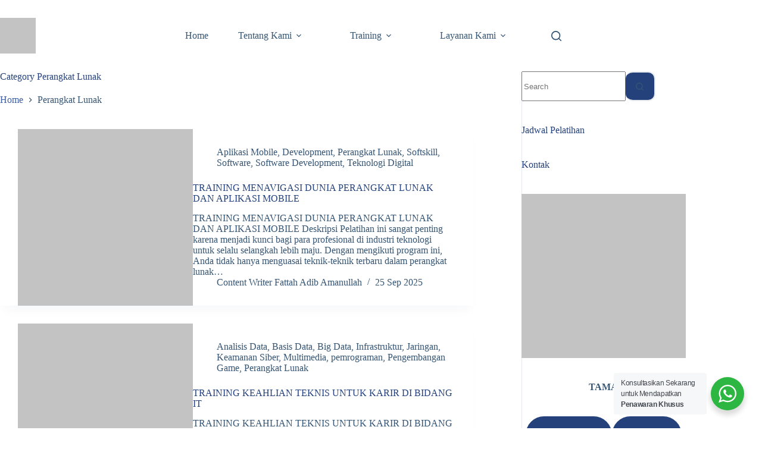

--- FILE ---
content_type: text/html; charset=UTF-8
request_url: https://mataramtraining.com/category/perangkat-lunak/
body_size: 22238
content:
<!doctype html><html lang="en-US"><head><meta charset="UTF-8"><meta name="viewport" content="width=device-width, initial-scale=1, maximum-scale=5, viewport-fit=cover"><link rel="profile" href="https://gmpg.org/xfn/11"><meta name='robots' content='index, follow, max-image-preview:large, max-snippet:-1, max-video-preview:-1' /><title>Perangkat Lunak Archives - Mataram Training</title><link rel="canonical" href="https://mataramtraining.com/category/perangkat-lunak/" /><link rel="next" href="https://mataramtraining.com/category/perangkat-lunak/page/2/" /><meta property="og:locale" content="en_US" /><meta property="og:type" content="article" /><meta property="og:title" content="Perangkat Lunak Archives - Mataram Training" /><meta property="og:url" content="https://mataramtraining.com/category/perangkat-lunak/" /><meta property="og:site_name" content="Mataram Training" /><meta property="og:image" content="https://mataramtraining.com/wp-content/uploads/2025/11/Mataram-Training-3-1.png" /><meta property="og:image:width" content="1554" /><meta property="og:image:height" content="1620" /><meta property="og:image:type" content="image/png" /><meta name="twitter:card" content="summary_large_image" /> <script type="application/ld+json" class="yoast-schema-graph">{"@context":"https://schema.org","@graph":[{"@type":"CollectionPage","@id":"https://mataramtraining.com/category/perangkat-lunak/","url":"https://mataramtraining.com/category/perangkat-lunak/","name":"Perangkat Lunak Archives - Mataram Training","isPartOf":{"@id":"https://mataramtraining.com/#website"},"primaryImageOfPage":{"@id":"https://mataramtraining.com/category/perangkat-lunak/#primaryimage"},"image":{"@id":"https://mataramtraining.com/category/perangkat-lunak/#primaryimage"},"thumbnailUrl":"https://mataramtraining.com/wp-content/uploads/2025/07/TRAINING-MENAVIGASI-DUNIA-PERANGKAT-LUNAK-DAN-APLIKASI-MOBILE.webp","breadcrumb":{"@id":"https://mataramtraining.com/category/perangkat-lunak/#breadcrumb"},"inLanguage":"en-US"},{"@type":"ImageObject","inLanguage":"en-US","@id":"https://mataramtraining.com/category/perangkat-lunak/#primaryimage","url":"https://mataramtraining.com/wp-content/uploads/2025/07/TRAINING-MENAVIGASI-DUNIA-PERANGKAT-LUNAK-DAN-APLIKASI-MOBILE.webp","contentUrl":"https://mataramtraining.com/wp-content/uploads/2025/07/TRAINING-MENAVIGASI-DUNIA-PERANGKAT-LUNAK-DAN-APLIKASI-MOBILE.webp","width":1080,"height":1080,"caption":"TRAINING MENAVIGASI DUNIA PERANGKAT LUNAK DAN APLIKASI MOBILE"},{"@type":"BreadcrumbList","@id":"https://mataramtraining.com/category/perangkat-lunak/#breadcrumb","itemListElement":[{"@type":"ListItem","position":1,"name":"Home","item":"https://mataramtraining.com/"},{"@type":"ListItem","position":2,"name":"Perangkat Lunak"}]},{"@type":"WebSite","@id":"https://mataramtraining.com/#website","url":"https://mataramtraining.com/","name":"Mataram Training","description":"Training Terbaik di Nusantara","publisher":{"@id":"https://mataramtraining.com/#organization"},"potentialAction":[{"@type":"SearchAction","target":{"@type":"EntryPoint","urlTemplate":"https://mataramtraining.com/?s={search_term_string}"},"query-input":{"@type":"PropertyValueSpecification","valueRequired":true,"valueName":"search_term_string"}}],"inLanguage":"en-US"},{"@type":"Organization","@id":"https://mataramtraining.com/#organization","name":"Mataramtraining","url":"https://mataramtraining.com/","logo":{"@type":"ImageObject","inLanguage":"en-US","@id":"https://mataramtraining.com/#/schema/logo/image/","url":"https://mataramtraining.com/wp-content/uploads/2025/11/Mataram-Training-3.png","contentUrl":"https://mataramtraining.com/wp-content/uploads/2025/11/Mataram-Training-3.png","width":1554,"height":1620,"caption":"Mataramtraining"},"image":{"@id":"https://mataramtraining.com/#/schema/logo/image/"},"sameAs":["https://www.facebook.com/Mataram-Training-Center-108341840788197"]}]}</script> <link rel='dns-prefetch' href='//www.googletagmanager.com' /><link rel="alternate" type="application/rss+xml" title="Mataram Training &raquo; Feed" href="https://mataramtraining.com/feed/" /><link rel="alternate" type="application/rss+xml" title="Mataram Training &raquo; Perangkat Lunak Category Feed" href="https://mataramtraining.com/category/perangkat-lunak/feed/" /><link data-optimized="2" rel="stylesheet" href="https://mataramtraining.com/wp-content/litespeed/css/5f71d022bedaefe60a97632c9fb23863.css?ver=83bad" /> <script src="https://mataramtraining.com/wp-includes/js/jquery/jquery.min.js?ver=3.7.1" id="jquery-core-js"></script> <script data-optimized="1" src="https://mataramtraining.com/wp-content/litespeed/js/11e3755d3d6a89fbdf4ed06f6df965ba.js?ver=a681d" id="jquery-migrate-js" defer data-deferred="1"></script> 
 <script src="https://www.googletagmanager.com/gtag/js?id=GT-WF3GGLNZ" id="google_gtagjs-js" defer data-deferred="1"></script> <script id="google_gtagjs-js-after" src="[data-uri]" defer></script> <link rel="https://api.w.org/" href="https://mataramtraining.com/wp-json/" /><link rel="alternate" title="JSON" type="application/json" href="https://mataramtraining.com/wp-json/wp/v2/categories/28415" /><link rel="EditURI" type="application/rsd+xml" title="RSD" href="https://mataramtraining.com/xmlrpc.php?rsd" /><meta name="generator" content="WordPress 6.8.3" /><meta name="generator" content="Site Kit by Google 1.164.0" /><noscript><link rel='stylesheet' href='https://mataramtraining.com/wp-content/themes/blocksy/static/bundle/no-scripts.min.css' type='text/css'></noscript><meta name="generator" content="Elementor 3.32.5; features: e_font_icon_svg, additional_custom_breakpoints; settings: css_print_method-external, google_font-enabled, font_display-swap"><link rel="icon" href="https://mataramtraining.com/wp-content/uploads/2025/11/cropped-Mataram-Training-3-32x32.png" sizes="32x32" /><link rel="icon" href="https://mataramtraining.com/wp-content/uploads/2025/11/cropped-Mataram-Training-3-192x192.png" sizes="192x192" /><link rel="apple-touch-icon" href="https://mataramtraining.com/wp-content/uploads/2025/11/cropped-Mataram-Training-3-180x180.png" /><meta name="msapplication-TileImage" content="https://mataramtraining.com/wp-content/uploads/2025/11/cropped-Mataram-Training-3-270x270.png" /></head><body class="archive category category-perangkat-lunak category-28415 wp-custom-logo wp-embed-responsive wp-theme-blocksy wp-child-theme-blocksy-child ally-default elementor-default elementor-kit-32005 ct-elementor-default-template" data-link="type-2" data-prefix="categories" data-header="type-1:sticky" data-footer="type-1"><a class="skip-link screen-reader-text" href="#main">Skip to content</a><div class="ct-drawer-canvas" data-location="start"><div id="search-modal" class="ct-panel" data-behaviour="modal" role="dialog" aria-label="Search modal" inert><div class="ct-panel-actions">
<button class="ct-toggle-close" data-type="type-2" aria-label="Close search modal">
<svg class="ct-icon" width="12" height="12" viewBox="0 0 15 15"><path d="M1 15a1 1 0 01-.71-.29 1 1 0 010-1.41l5.8-5.8-5.8-5.8A1 1 0 011.7.29l5.8 5.8 5.8-5.8a1 1 0 011.41 1.41l-5.8 5.8 5.8 5.8a1 1 0 01-1.41 1.41l-5.8-5.8-5.8 5.8A1 1 0 011 15z"/></svg>				</button></div><div class="ct-panel-content"><form role="search" method="get" class="ct-search-form"  action="https://mataramtraining.com/" aria-haspopup="listbox" data-live-results="thumbs"><input
type="search" class="modal-field"		placeholder="Cari Pelatihan"
value=""
name="s"
autocomplete="off"
title="Search for..."
aria-label="Search for..."
><div class="ct-search-form-controls">
<button type="submit" class="wp-element-button" data-button="icon" aria-label="Search button">
<svg class="ct-icon ct-search-button-content" aria-hidden="true" width="15" height="15" viewBox="0 0 15 15"><path d="M14.8,13.7L12,11c0.9-1.2,1.5-2.6,1.5-4.2c0-3.7-3-6.8-6.8-6.8S0,3,0,6.8s3,6.8,6.8,6.8c1.6,0,3.1-0.6,4.2-1.5l2.8,2.8c0.1,0.1,0.3,0.2,0.5,0.2s0.4-0.1,0.5-0.2C15.1,14.5,15.1,14,14.8,13.7z M1.5,6.8c0-2.9,2.4-5.2,5.2-5.2S12,3.9,12,6.8S9.6,12,6.8,12S1.5,9.6,1.5,6.8z"/></svg>
<span class="ct-ajax-loader">
<svg viewBox="0 0 24 24">
<circle cx="12" cy="12" r="10" opacity="0.2" fill="none" stroke="currentColor" stroke-miterlimit="10" stroke-width="2"/><path d="m12,2c5.52,0,10,4.48,10,10" fill="none" stroke="currentColor" stroke-linecap="round" stroke-miterlimit="10" stroke-width="2">
<animateTransform
attributeName="transform"
attributeType="XML"
type="rotate"
dur="0.6s"
from="0 12 12"
to="360 12 12"
repeatCount="indefinite"
/>
</path>
</svg>
</span>
</button>
<input type="hidden" name="ct_post_type" value="post:page"><input type="hidden" value="e436ec93c6" class="ct-live-results-nonce"></div><div class="screen-reader-text" aria-live="polite" role="status">
No results</div></form></div></div><div id="offcanvas" class="ct-panel ct-header" data-behaviour="right-side" role="dialog" aria-label="Offcanvas modal" inert=""><div class="ct-panel-inner"><div class="ct-panel-actions">
<button class="ct-toggle-close" data-type="type-1" aria-label="Close drawer">
<svg class="ct-icon" width="12" height="12" viewBox="0 0 15 15"><path d="M1 15a1 1 0 01-.71-.29 1 1 0 010-1.41l5.8-5.8-5.8-5.8A1 1 0 011.7.29l5.8 5.8 5.8-5.8a1 1 0 011.41 1.41l-5.8 5.8 5.8 5.8a1 1 0 01-1.41 1.41l-5.8-5.8-5.8 5.8A1 1 0 011 15z"/></svg>
</button></div><div class="ct-panel-content" data-device="desktop"><div class="ct-panel-content-inner"></div></div><div class="ct-panel-content" data-device="mobile"><div class="ct-panel-content-inner">
<a href="https://mataramtraining.com/" class="site-logo-container" data-id="offcanvas-logo" rel="home" itemprop="url">
<img data-lazyloaded="1" src="[data-uri]" width="1554" height="1620" data-src="https://mataramtraining.com/wp-content/uploads/2025/11/Mataram-Training-3-1.png" class="default-logo" alt="Mataram Training" decoding="async" data-srcset="https://mataramtraining.com/wp-content/uploads/2025/11/Mataram-Training-3-1.png 1554w, https://mataramtraining.com/wp-content/uploads/2025/11/Mataram-Training-3-1-288x300.png 288w, https://mataramtraining.com/wp-content/uploads/2025/11/Mataram-Training-3-1-982x1024.png 982w, https://mataramtraining.com/wp-content/uploads/2025/11/Mataram-Training-3-1-768x801.png 768w, https://mataramtraining.com/wp-content/uploads/2025/11/Mataram-Training-3-1-1473x1536.png 1473w" data-sizes="(max-width: 1554px) 100vw, 1554px" /><noscript><img width="1554" height="1620" src="https://mataramtraining.com/wp-content/uploads/2025/11/Mataram-Training-3-1.png" class="default-logo" alt="Mataram Training" decoding="async" srcset="https://mataramtraining.com/wp-content/uploads/2025/11/Mataram-Training-3-1.png 1554w, https://mataramtraining.com/wp-content/uploads/2025/11/Mataram-Training-3-1-288x300.png 288w, https://mataramtraining.com/wp-content/uploads/2025/11/Mataram-Training-3-1-982x1024.png 982w, https://mataramtraining.com/wp-content/uploads/2025/11/Mataram-Training-3-1-768x801.png 768w, https://mataramtraining.com/wp-content/uploads/2025/11/Mataram-Training-3-1-1473x1536.png 1473w" sizes="(max-width: 1554px) 100vw, 1554px" /></noscript>	</a><nav
class="mobile-menu menu-container has-submenu"
data-id="mobile-menu" data-interaction="click" data-toggle-type="type-1" data-submenu-dots="yes"	aria-label="Main Menu"><ul id="menu-main-menu-1" class=""><li class="menu-item menu-item-type-post_type menu-item-object-page menu-item-home menu-item-32066"><a href="https://mataramtraining.com/" class="ct-menu-link">Home</a></li><li class="menu-item menu-item-type-custom menu-item-object-custom menu-item-has-children menu-item-1134"><span class="ct-sub-menu-parent"><a href="#" class="ct-menu-link">Tentang Kami</a><button class="ct-toggle-dropdown-mobile" aria-label="Expand dropdown menu" aria-haspopup="true" aria-expanded="false"><svg class="ct-icon toggle-icon-1" width="15" height="15" viewBox="0 0 15 15" aria-hidden="true"><path d="M3.9,5.1l3.6,3.6l3.6-3.6l1.4,0.7l-5,5l-5-5L3.9,5.1z"/></svg></button></span><ul class="sub-menu"><li class="menu-item menu-item-type-post_type menu-item-object-page menu-item-32067"><a href="https://mataramtraining.com/profil/" class="ct-menu-link">Profil</a></li><li class="menu-item menu-item-type-post_type menu-item-object-page menu-item-1128"><a href="https://mataramtraining.com/kata-pengantar/" class="ct-menu-link">Kata Pengantar</a></li><li class="menu-item menu-item-type-post_type menu-item-object-page menu-item-1133"><a href="https://mataramtraining.com/visi-dan-misi/" class="ct-menu-link">Visi dan Misi</a></li></ul></li><li class="menu-item menu-item-type-post_type menu-item-object-page current_page_parent menu-item-has-children menu-item-32053"><span class="ct-sub-menu-parent"><a href="https://mataramtraining.com/silabus-training/" class="ct-menu-link">Training</a><button class="ct-toggle-dropdown-mobile" aria-label="Expand dropdown menu" aria-haspopup="true" aria-expanded="false"><svg class="ct-icon toggle-icon-1" width="15" height="15" viewBox="0 0 15 15" aria-hidden="true"><path d="M3.9,5.1l3.6,3.6l3.6-3.6l1.4,0.7l-5,5l-5-5L3.9,5.1z"/></svg></button></span><ul class="sub-menu"><li class="menu-item menu-item-type-custom menu-item-object-custom menu-item-has-children menu-item-1155"><span class="ct-sub-menu-parent"><a href="#" class="ct-menu-link">Training List</a><button class="ct-toggle-dropdown-mobile" aria-label="Expand dropdown menu" aria-haspopup="true" aria-expanded="false"><svg class="ct-icon toggle-icon-1" width="15" height="15" viewBox="0 0 15 15" aria-hidden="true"><path d="M3.9,5.1l3.6,3.6l3.6-3.6l1.4,0.7l-5,5l-5-5L3.9,5.1z"/></svg></button></span><ul class="sub-menu"><li class="menu-item menu-item-type-taxonomy menu-item-object-category menu-item-1156"><a href="https://mataramtraining.com/category/electrical/" class="ct-menu-link">Electrical</a></li><li class="menu-item menu-item-type-taxonomy menu-item-object-category menu-item-1157"><a href="https://mataramtraining.com/category/financial/" class="ct-menu-link">Financial</a></li><li class="menu-item menu-item-type-taxonomy menu-item-object-category menu-item-1158"><a href="https://mataramtraining.com/category/hardskill/" class="ct-menu-link">Hardskill</a></li><li class="menu-item menu-item-type-taxonomy menu-item-object-category menu-item-1159"><a href="https://mataramtraining.com/category/konstruksi/" class="ct-menu-link">Konstruksi</a></li><li class="menu-item menu-item-type-taxonomy menu-item-object-category menu-item-1160"><a href="https://mataramtraining.com/category/manajemen/" class="ct-menu-link">Manajemen</a></li><li class="menu-item menu-item-type-taxonomy menu-item-object-category menu-item-1161"><a href="https://mataramtraining.com/category/mechanical/" class="ct-menu-link">Mechanical</a></li><li class="menu-item menu-item-type-taxonomy menu-item-object-category menu-item-1162"><a href="https://mataramtraining.com/category/perbankan/" class="ct-menu-link">Perbankan</a></li><li class="menu-item menu-item-type-taxonomy menu-item-object-category menu-item-1163"><a href="https://mataramtraining.com/category/softskill/" class="ct-menu-link">Softskill</a></li><li class="menu-item menu-item-type-taxonomy menu-item-object-category menu-item-31910"><a href="https://mataramtraining.com/category/ritel/" class="ct-menu-link">Ritel</a></li><li class="menu-item menu-item-type-taxonomy menu-item-object-category menu-item-31912"><a href="https://mataramtraining.com/category/perbankan-syariah/" class="ct-menu-link">Perbankan Syariah</a></li><li class="menu-item menu-item-type-taxonomy menu-item-object-category menu-item-31915"><a href="https://mataramtraining.com/category/logistik/" class="ct-menu-link">Logistik</a></li><li class="menu-item menu-item-type-taxonomy menu-item-object-category menu-item-31918"><a href="https://mataramtraining.com/category/manufaktur/" class="ct-menu-link">Manufaktur</a></li><li class="menu-item menu-item-type-taxonomy menu-item-object-category menu-item-31924"><a href="https://mataramtraining.com/category/kesehatan/" class="ct-menu-link">Kesehatan</a></li><li class="menu-item menu-item-type-taxonomy menu-item-object-category menu-item-32283"><a href="https://mataramtraining.com/category/k3/" class="ct-menu-link">K3</a></li></ul></li><li class="menu-item menu-item-type-post_type menu-item-object-page menu-item-32188"><a href="https://mataramtraining.com/evaluasi/" class="ct-menu-link">Evaluasi</a></li><li class="menu-item menu-item-type-post_type menu-item-object-page menu-item-28212"><a href="https://mataramtraining.com/jadwal-training/" class="ct-menu-link">Jadwal Training</a></li></ul></li><li class="menu-item menu-item-type-custom menu-item-object-custom menu-item-has-children menu-item-1136"><span class="ct-sub-menu-parent"><a href="#" class="ct-menu-link">Layanan Kami</a><button class="ct-toggle-dropdown-mobile" aria-label="Expand dropdown menu" aria-haspopup="true" aria-expanded="false"><svg class="ct-icon toggle-icon-1" width="15" height="15" viewBox="0 0 15 15" aria-hidden="true"><path d="M3.9,5.1l3.6,3.6l3.6-3.6l1.4,0.7l-5,5l-5-5L3.9,5.1z"/></svg></button></span><ul class="sub-menu"><li class="menu-item menu-item-type-post_type menu-item-object-page menu-item-1129"><a href="https://mataramtraining.com/layanan-kami/" class="ct-menu-link">Top Training</a></li><li class="menu-item menu-item-type-post_type menu-item-object-page menu-item-1132"><a href="https://mataramtraining.com/tim-pengajar/" class="ct-menu-link">Tim Pengajar</a></li><li class="menu-item menu-item-type-post_type menu-item-object-page menu-item-32068"><a href="https://mataramtraining.com/contact/" class="ct-menu-link">Kontak</a></li></ul></li></ul></nav><div
class="ct-header-cta"
data-id="button">
<a
href="#"
class="ct-button"
data-size="large" aria-label="(0274) 287 4380">
<span class="ct-button-text">(0274) 287 4380<span class="ct-button-secondary-text">24/7 hubungi kami</span></span>	</a></div><div
class="ct-header-socials "
data-id="socials"><div class="ct-social-box" data-color="custom" data-icon-size="custom" data-icons-type="rounded:solid" >
<a href="#" data-network="facebook" aria-label="Facebook">
<span class="ct-icon-container">
<svg
width="20px"
height="20px"
viewBox="0 0 20 20"
aria-hidden="true">
<path d="M20,10.1c0-5.5-4.5-10-10-10S0,4.5,0,10.1c0,5,3.7,9.1,8.4,9.9v-7H5.9v-2.9h2.5V7.9C8.4,5.4,9.9,4,12.2,4c1.1,0,2.2,0.2,2.2,0.2v2.5h-1.3c-1.2,0-1.6,0.8-1.6,1.6v1.9h2.8L13.9,13h-2.3v7C16.3,19.2,20,15.1,20,10.1z"/>
</svg>
</span>				</a>
<a href="#" data-network="twitter" aria-label="X (Twitter)">
<span class="ct-icon-container">
<svg
width="20px"
height="20px"
viewBox="0 0 20 20"
aria-hidden="true">
<path d="M2.9 0C1.3 0 0 1.3 0 2.9v14.3C0 18.7 1.3 20 2.9 20h14.3c1.6 0 2.9-1.3 2.9-2.9V2.9C20 1.3 18.7 0 17.1 0H2.9zm13.2 3.8L11.5 9l5.5 7.2h-4.3l-3.3-4.4-3.8 4.4H3.4l5-5.7-5.3-6.7h4.4l3 4 3.5-4h2.1zM14.4 15 6.8 5H5.6l7.7 10h1.1z"/>
</svg>
</span>				</a>
<a href="#" data-network="instagram" aria-label="Instagram">
<span class="ct-icon-container">
<svg
width="20"
height="20"
viewBox="0 0 20 20"
aria-hidden="true">
<circle cx="10" cy="10" r="3.3"/>
<path d="M14.2,0H5.8C2.6,0,0,2.6,0,5.8v8.3C0,17.4,2.6,20,5.8,20h8.3c3.2,0,5.8-2.6,5.8-5.8V5.8C20,2.6,17.4,0,14.2,0zM10,15c-2.8,0-5-2.2-5-5s2.2-5,5-5s5,2.2,5,5S12.8,15,10,15z M15.8,5C15.4,5,15,4.6,15,4.2s0.4-0.8,0.8-0.8s0.8,0.4,0.8,0.8S16.3,5,15.8,5z"/>
</svg>
</span>				</a></div></div></div></div></div></div></div><div id="main-container"><header id="header" class="ct-header" data-id="type-1" itemscope="" itemtype="https://schema.org/WPHeader"><div data-device="desktop"><div class="ct-sticky-container"><div data-sticky="slide"><div data-row="middle" data-column-set="3"><div class="ct-container"><div data-column="start" data-placements="1"><div data-items="primary"><div	class="site-branding"
data-id="logo"		itemscope="itemscope" itemtype="https://schema.org/Organization"><a href="https://mataramtraining.com/" class="site-logo-container" rel="home" itemprop="url" ><img data-lazyloaded="1" src="[data-uri]" loading="lazy" width="1554" height="1620" data-src="https://mataramtraining.com/wp-content/uploads/2025/11/Mataram-Training-3.png" class="sticky-logo" alt="Mataram Training" decoding="async" data-srcset="https://mataramtraining.com/wp-content/uploads/2025/11/Mataram-Training-3.png 1554w, https://mataramtraining.com/wp-content/uploads/2025/11/Mataram-Training-3-288x300.png 288w, https://mataramtraining.com/wp-content/uploads/2025/11/Mataram-Training-3-982x1024.png 982w, https://mataramtraining.com/wp-content/uploads/2025/11/Mataram-Training-3-768x801.png 768w, https://mataramtraining.com/wp-content/uploads/2025/11/Mataram-Training-3-1473x1536.png 1473w" data-sizes="(max-width: 1554px) 100vw, 1554px" /><noscript><img loading="lazy" width="1554" height="1620" src="https://mataramtraining.com/wp-content/uploads/2025/11/Mataram-Training-3.png" class="sticky-logo" alt="Mataram Training" decoding="async" srcset="https://mataramtraining.com/wp-content/uploads/2025/11/Mataram-Training-3.png 1554w, https://mataramtraining.com/wp-content/uploads/2025/11/Mataram-Training-3-288x300.png 288w, https://mataramtraining.com/wp-content/uploads/2025/11/Mataram-Training-3-982x1024.png 982w, https://mataramtraining.com/wp-content/uploads/2025/11/Mataram-Training-3-768x801.png 768w, https://mataramtraining.com/wp-content/uploads/2025/11/Mataram-Training-3-1473x1536.png 1473w" sizes="(max-width: 1554px) 100vw, 1554px" /></noscript><img data-lazyloaded="1" src="[data-uri]" loading="lazy" width="1554" height="1620" data-src="https://mataramtraining.com/wp-content/uploads/2025/11/Mataram-Training-3.png" class="default-logo" alt="Mataram Training" decoding="async" data-srcset="https://mataramtraining.com/wp-content/uploads/2025/11/Mataram-Training-3.png 1554w, https://mataramtraining.com/wp-content/uploads/2025/11/Mataram-Training-3-288x300.png 288w, https://mataramtraining.com/wp-content/uploads/2025/11/Mataram-Training-3-982x1024.png 982w, https://mataramtraining.com/wp-content/uploads/2025/11/Mataram-Training-3-768x801.png 768w, https://mataramtraining.com/wp-content/uploads/2025/11/Mataram-Training-3-1473x1536.png 1473w" data-sizes="(max-width: 1554px) 100vw, 1554px" /><noscript><img loading="lazy" width="1554" height="1620" src="https://mataramtraining.com/wp-content/uploads/2025/11/Mataram-Training-3.png" class="default-logo" alt="Mataram Training" decoding="async" srcset="https://mataramtraining.com/wp-content/uploads/2025/11/Mataram-Training-3.png 1554w, https://mataramtraining.com/wp-content/uploads/2025/11/Mataram-Training-3-288x300.png 288w, https://mataramtraining.com/wp-content/uploads/2025/11/Mataram-Training-3-982x1024.png 982w, https://mataramtraining.com/wp-content/uploads/2025/11/Mataram-Training-3-768x801.png 768w, https://mataramtraining.com/wp-content/uploads/2025/11/Mataram-Training-3-1473x1536.png 1473w" sizes="(max-width: 1554px) 100vw, 1554px" /></noscript></a></div></div></div><div data-column="middle"><div data-items=""><nav
id="header-menu-1"
class="header-menu-1 menu-container"
data-id="menu" data-interaction="hover"	data-menu="type-4"
data-dropdown="type-1:simple"		data-responsive="no"	itemscope="" itemtype="https://schema.org/SiteNavigationElement"	aria-label="Main Menu"><ul id="menu-main-menu" class="menu"><li id="menu-item-32066" class="menu-item menu-item-type-post_type menu-item-object-page menu-item-home menu-item-32066"><a href="https://mataramtraining.com/" class="ct-menu-link">Home</a></li><li id="menu-item-1134" class="menu-item menu-item-type-custom menu-item-object-custom menu-item-has-children menu-item-1134 animated-submenu-block"><a href="#" class="ct-menu-link">Tentang Kami<span class="ct-toggle-dropdown-desktop"><svg class="ct-icon" width="8" height="8" viewBox="0 0 15 15" aria-hidden="true"><path d="M2.1,3.2l5.4,5.4l5.4-5.4L15,4.3l-7.5,7.5L0,4.3L2.1,3.2z"/></svg></span></a><button class="ct-toggle-dropdown-desktop-ghost" aria-label="Expand dropdown menu" aria-haspopup="true" aria-expanded="false"></button><ul class="sub-menu"><li id="menu-item-32067" class="menu-item menu-item-type-post_type menu-item-object-page menu-item-32067"><a href="https://mataramtraining.com/profil/" class="ct-menu-link">Profil</a></li><li id="menu-item-1128" class="menu-item menu-item-type-post_type menu-item-object-page menu-item-1128"><a href="https://mataramtraining.com/kata-pengantar/" class="ct-menu-link">Kata Pengantar</a></li><li id="menu-item-1133" class="menu-item menu-item-type-post_type menu-item-object-page menu-item-1133"><a href="https://mataramtraining.com/visi-dan-misi/" class="ct-menu-link">Visi dan Misi</a></li></ul></li><li id="menu-item-32053" class="menu-item menu-item-type-post_type menu-item-object-page current_page_parent menu-item-has-children menu-item-32053 animated-submenu-block"><a href="https://mataramtraining.com/silabus-training/" class="ct-menu-link">Training<span class="ct-toggle-dropdown-desktop"><svg class="ct-icon" width="8" height="8" viewBox="0 0 15 15" aria-hidden="true"><path d="M2.1,3.2l5.4,5.4l5.4-5.4L15,4.3l-7.5,7.5L0,4.3L2.1,3.2z"/></svg></span></a><button class="ct-toggle-dropdown-desktop-ghost" aria-label="Expand dropdown menu" aria-haspopup="true" aria-expanded="false"></button><ul class="sub-menu"><li id="menu-item-1155" class="menu-item menu-item-type-custom menu-item-object-custom menu-item-has-children menu-item-1155 animated-submenu-inline"><a href="#" class="ct-menu-link">Training List<span class="ct-toggle-dropdown-desktop"><svg class="ct-icon" width="8" height="8" viewBox="0 0 15 15" aria-hidden="true"><path d="M2.1,3.2l5.4,5.4l5.4-5.4L15,4.3l-7.5,7.5L0,4.3L2.1,3.2z"/></svg></span></a><button class="ct-toggle-dropdown-desktop-ghost" aria-label="Expand dropdown menu" aria-haspopup="true" aria-expanded="false"></button><ul class="sub-menu"><li id="menu-item-1156" class="menu-item menu-item-type-taxonomy menu-item-object-category menu-item-1156"><a href="https://mataramtraining.com/category/electrical/" class="ct-menu-link">Electrical</a></li><li id="menu-item-1157" class="menu-item menu-item-type-taxonomy menu-item-object-category menu-item-1157"><a href="https://mataramtraining.com/category/financial/" class="ct-menu-link">Financial</a></li><li id="menu-item-1158" class="menu-item menu-item-type-taxonomy menu-item-object-category menu-item-1158"><a href="https://mataramtraining.com/category/hardskill/" class="ct-menu-link">Hardskill</a></li><li id="menu-item-1159" class="menu-item menu-item-type-taxonomy menu-item-object-category menu-item-1159"><a href="https://mataramtraining.com/category/konstruksi/" class="ct-menu-link">Konstruksi</a></li><li id="menu-item-1160" class="menu-item menu-item-type-taxonomy menu-item-object-category menu-item-1160"><a href="https://mataramtraining.com/category/manajemen/" class="ct-menu-link">Manajemen</a></li><li id="menu-item-1161" class="menu-item menu-item-type-taxonomy menu-item-object-category menu-item-1161"><a href="https://mataramtraining.com/category/mechanical/" class="ct-menu-link">Mechanical</a></li><li id="menu-item-1162" class="menu-item menu-item-type-taxonomy menu-item-object-category menu-item-1162"><a href="https://mataramtraining.com/category/perbankan/" class="ct-menu-link">Perbankan</a></li><li id="menu-item-1163" class="menu-item menu-item-type-taxonomy menu-item-object-category menu-item-1163"><a href="https://mataramtraining.com/category/softskill/" class="ct-menu-link">Softskill</a></li><li id="menu-item-31910" class="menu-item menu-item-type-taxonomy menu-item-object-category menu-item-31910"><a href="https://mataramtraining.com/category/ritel/" class="ct-menu-link">Ritel</a></li><li id="menu-item-31912" class="menu-item menu-item-type-taxonomy menu-item-object-category menu-item-31912"><a href="https://mataramtraining.com/category/perbankan-syariah/" class="ct-menu-link">Perbankan Syariah</a></li><li id="menu-item-31915" class="menu-item menu-item-type-taxonomy menu-item-object-category menu-item-31915"><a href="https://mataramtraining.com/category/logistik/" class="ct-menu-link">Logistik</a></li><li id="menu-item-31918" class="menu-item menu-item-type-taxonomy menu-item-object-category menu-item-31918"><a href="https://mataramtraining.com/category/manufaktur/" class="ct-menu-link">Manufaktur</a></li><li id="menu-item-31924" class="menu-item menu-item-type-taxonomy menu-item-object-category menu-item-31924"><a href="https://mataramtraining.com/category/kesehatan/" class="ct-menu-link">Kesehatan</a></li><li id="menu-item-32283" class="menu-item menu-item-type-taxonomy menu-item-object-category menu-item-32283"><a href="https://mataramtraining.com/category/k3/" class="ct-menu-link">K3</a></li></ul></li><li id="menu-item-32188" class="menu-item menu-item-type-post_type menu-item-object-page menu-item-32188"><a href="https://mataramtraining.com/evaluasi/" class="ct-menu-link">Evaluasi</a></li><li id="menu-item-28212" class="menu-item menu-item-type-post_type menu-item-object-page menu-item-28212"><a href="https://mataramtraining.com/jadwal-training/" class="ct-menu-link">Jadwal Training</a></li></ul></li><li id="menu-item-1136" class="menu-item menu-item-type-custom menu-item-object-custom menu-item-has-children menu-item-1136 animated-submenu-block"><a href="#" class="ct-menu-link">Layanan Kami<span class="ct-toggle-dropdown-desktop"><svg class="ct-icon" width="8" height="8" viewBox="0 0 15 15" aria-hidden="true"><path d="M2.1,3.2l5.4,5.4l5.4-5.4L15,4.3l-7.5,7.5L0,4.3L2.1,3.2z"/></svg></span></a><button class="ct-toggle-dropdown-desktop-ghost" aria-label="Expand dropdown menu" aria-haspopup="true" aria-expanded="false"></button><ul class="sub-menu"><li id="menu-item-1129" class="menu-item menu-item-type-post_type menu-item-object-page menu-item-1129"><a href="https://mataramtraining.com/layanan-kami/" class="ct-menu-link">Top Training</a></li><li id="menu-item-1132" class="menu-item menu-item-type-post_type menu-item-object-page menu-item-1132"><a href="https://mataramtraining.com/tim-pengajar/" class="ct-menu-link">Tim Pengajar</a></li><li id="menu-item-32068" class="menu-item menu-item-type-post_type menu-item-object-page menu-item-32068"><a href="https://mataramtraining.com/contact/" class="ct-menu-link">Kontak</a></li></ul></li></ul></nav></div></div><div data-column="end" data-placements="1"><div data-items="secondary">
<button
class="ct-header-search ct-toggle "
data-toggle-panel="#search-modal"
aria-controls="search-modal"
aria-label="Cari"
data-label="left"
data-id="search"><span class="ct-label ct-hidden-lg" aria-hidden="true">Cari</span><svg class="ct-icon" aria-hidden="true" width="15" height="15" viewBox="0 0 15 15"><path d="M14.8,13.7L12,11c0.9-1.2,1.5-2.6,1.5-4.2c0-3.7-3-6.8-6.8-6.8S0,3,0,6.8s3,6.8,6.8,6.8c1.6,0,3.1-0.6,4.2-1.5l2.8,2.8c0.1,0.1,0.3,0.2,0.5,0.2s0.4-0.1,0.5-0.2C15.1,14.5,15.1,14,14.8,13.7z M1.5,6.8c0-2.9,2.4-5.2,5.2-5.2S12,3.9,12,6.8S9.6,12,6.8,12S1.5,9.6,1.5,6.8z"/></svg></button></div></div></div></div></div></div></div><div data-device="mobile"><div class="ct-sticky-container"><div data-sticky="slide"><div data-row="middle" data-column-set="2"><div class="ct-container"><div data-column="start" data-placements="1"><div data-items="primary"><div	class="site-branding"
data-id="logo"		><a href="https://mataramtraining.com/" class="site-logo-container" rel="home" itemprop="url" ><img data-lazyloaded="1" src="[data-uri]" loading="lazy" width="1554" height="1620" data-src="https://mataramtraining.com/wp-content/uploads/2025/11/Mataram-Training-3.png" class="sticky-logo" alt="Mataram Training" decoding="async" data-srcset="https://mataramtraining.com/wp-content/uploads/2025/11/Mataram-Training-3.png 1554w, https://mataramtraining.com/wp-content/uploads/2025/11/Mataram-Training-3-288x300.png 288w, https://mataramtraining.com/wp-content/uploads/2025/11/Mataram-Training-3-982x1024.png 982w, https://mataramtraining.com/wp-content/uploads/2025/11/Mataram-Training-3-768x801.png 768w, https://mataramtraining.com/wp-content/uploads/2025/11/Mataram-Training-3-1473x1536.png 1473w" data-sizes="(max-width: 1554px) 100vw, 1554px" /><noscript><img loading="lazy" width="1554" height="1620" src="https://mataramtraining.com/wp-content/uploads/2025/11/Mataram-Training-3.png" class="sticky-logo" alt="Mataram Training" decoding="async" srcset="https://mataramtraining.com/wp-content/uploads/2025/11/Mataram-Training-3.png 1554w, https://mataramtraining.com/wp-content/uploads/2025/11/Mataram-Training-3-288x300.png 288w, https://mataramtraining.com/wp-content/uploads/2025/11/Mataram-Training-3-982x1024.png 982w, https://mataramtraining.com/wp-content/uploads/2025/11/Mataram-Training-3-768x801.png 768w, https://mataramtraining.com/wp-content/uploads/2025/11/Mataram-Training-3-1473x1536.png 1473w" sizes="(max-width: 1554px) 100vw, 1554px" /></noscript><img data-lazyloaded="1" src="[data-uri]" loading="lazy" width="1554" height="1620" data-src="https://mataramtraining.com/wp-content/uploads/2025/11/Mataram-Training-3.png" class="default-logo" alt="Mataram Training" decoding="async" data-srcset="https://mataramtraining.com/wp-content/uploads/2025/11/Mataram-Training-3.png 1554w, https://mataramtraining.com/wp-content/uploads/2025/11/Mataram-Training-3-288x300.png 288w, https://mataramtraining.com/wp-content/uploads/2025/11/Mataram-Training-3-982x1024.png 982w, https://mataramtraining.com/wp-content/uploads/2025/11/Mataram-Training-3-768x801.png 768w, https://mataramtraining.com/wp-content/uploads/2025/11/Mataram-Training-3-1473x1536.png 1473w" data-sizes="(max-width: 1554px) 100vw, 1554px" /><noscript><img loading="lazy" width="1554" height="1620" src="https://mataramtraining.com/wp-content/uploads/2025/11/Mataram-Training-3.png" class="default-logo" alt="Mataram Training" decoding="async" srcset="https://mataramtraining.com/wp-content/uploads/2025/11/Mataram-Training-3.png 1554w, https://mataramtraining.com/wp-content/uploads/2025/11/Mataram-Training-3-288x300.png 288w, https://mataramtraining.com/wp-content/uploads/2025/11/Mataram-Training-3-982x1024.png 982w, https://mataramtraining.com/wp-content/uploads/2025/11/Mataram-Training-3-768x801.png 768w, https://mataramtraining.com/wp-content/uploads/2025/11/Mataram-Training-3-1473x1536.png 1473w" sizes="(max-width: 1554px) 100vw, 1554px" /></noscript></a></div></div></div><div data-column="end" data-placements="1"><div data-items="primary">
<button
class="ct-header-trigger ct-toggle "
data-toggle-panel="#offcanvas"
aria-controls="offcanvas"
data-design="simple"
data-label="right"
aria-label="Menu"
data-id="trigger"><span class="ct-label ct-hidden-sm ct-hidden-md ct-hidden-lg" aria-hidden="true">Menu</span><svg class="ct-icon" width="18" height="14" viewBox="0 0 18 14" data-type="type-3" aria-hidden="true">
<rect y="0.00" width="18" height="1.7" rx="1"/>
<rect y="6.15" width="18" height="1.7" rx="1"/>
<rect y="12.3" width="18" height="1.7" rx="1"/>
</svg></button></div></div></div></div></div></div></div></header><main id="main" class="site-main hfeed" itemscope="itemscope" itemtype="https://schema.org/CreativeWork"><div class="ct-container" data-sidebar="right" data-vertical-spacing="bottom"><section ><div class="hero-section is-width-constrained" data-type="type-1"><header class="entry-header"><h1 class="page-title" itemprop="headline"><span class="ct-title-label">Category</span> Perangkat Lunak</h1><nav class="ct-breadcrumbs" data-source="default"  itemscope="" itemtype="https://schema.org/BreadcrumbList"><span class="first-item" itemscope="" itemprop="itemListElement" itemtype="https://schema.org/ListItem"><meta itemprop="position" content="1"><a href="https://mataramtraining.com/" itemprop="item"><span itemprop="name">Home</span></a><meta itemprop="url" content="https://mataramtraining.com/"/><svg class="ct-separator" fill="currentColor" width="8" height="8" viewBox="0 0 8 8" aria-hidden="true" focusable="false">
<path d="M2,6.9L4.8,4L2,1.1L2.6,0l4,4l-4,4L2,6.9z"/>
</svg></span><span class="last-item" aria-current="page" itemscope="" itemprop="itemListElement" itemtype="https://schema.org/ListItem"><meta itemprop="position" content="2"><span itemprop="name">Perangkat Lunak</span><meta itemprop="url" content="https://mataramtraining.com/category/perangkat-lunak/"/></span></nav></header></div><div class="entries" data-archive="default" data-layout="simple" data-cards="boxed"><article class="entry-card post-29489 post type-post status-publish format-standard has-post-thumbnail hentry category-aplikasi-mobile category-development category-perangkat-lunak category-softskill category-software category-software-development category-teknologi-digital tag-pelatihan-menavigasi-dunia-perangkat-lunak-dan-aplikasi-mobile tag-pelatihan-software-development tag-pelatihan-transformasi-digital-di-jakarta tag-training-aplikasi-mobile-di-jogja tag-training-perangkat-lunak" data-reveal="bottom:no"><a class="ct-media-container boundless-image" href="https://mataramtraining.com/training-menavigasi-dunia-perangkat-lunak-dan-aplikasi-mobile/" aria-label="TRAINING MENAVIGASI DUNIA PERANGKAT LUNAK DAN APLIKASI MOBILE"><img data-lazyloaded="1" src="[data-uri]" loading="lazy" width="768" height="768" data-src="https://mataramtraining.com/wp-content/uploads/2025/07/TRAINING-MENAVIGASI-DUNIA-PERANGKAT-LUNAK-DAN-APLIKASI-MOBILE-768x768.webp" class="attachment-medium_large size-medium_large wp-post-image" alt="TRAINING MENAVIGASI DUNIA PERANGKAT LUNAK DAN APLIKASI MOBILE" loading="lazy" decoding="async" data-srcset="https://mataramtraining.com/wp-content/uploads/2025/07/TRAINING-MENAVIGASI-DUNIA-PERANGKAT-LUNAK-DAN-APLIKASI-MOBILE-768x768.webp 768w, https://mataramtraining.com/wp-content/uploads/2025/07/TRAINING-MENAVIGASI-DUNIA-PERANGKAT-LUNAK-DAN-APLIKASI-MOBILE-300x300.webp 300w, https://mataramtraining.com/wp-content/uploads/2025/07/TRAINING-MENAVIGASI-DUNIA-PERANGKAT-LUNAK-DAN-APLIKASI-MOBILE-1024x1024.webp 1024w, https://mataramtraining.com/wp-content/uploads/2025/07/TRAINING-MENAVIGASI-DUNIA-PERANGKAT-LUNAK-DAN-APLIKASI-MOBILE-150x150.webp 150w, https://mataramtraining.com/wp-content/uploads/2025/07/TRAINING-MENAVIGASI-DUNIA-PERANGKAT-LUNAK-DAN-APLIKASI-MOBILE.webp 1080w" data-sizes="auto, (max-width: 768px) 100vw, 768px" itemprop="image" style="aspect-ratio: 4/3;" /><noscript><img loading="lazy" width="768" height="768" src="https://mataramtraining.com/wp-content/uploads/2025/07/TRAINING-MENAVIGASI-DUNIA-PERANGKAT-LUNAK-DAN-APLIKASI-MOBILE-768x768.webp" class="attachment-medium_large size-medium_large wp-post-image" alt="TRAINING MENAVIGASI DUNIA PERANGKAT LUNAK DAN APLIKASI MOBILE" loading="lazy" decoding="async" srcset="https://mataramtraining.com/wp-content/uploads/2025/07/TRAINING-MENAVIGASI-DUNIA-PERANGKAT-LUNAK-DAN-APLIKASI-MOBILE-768x768.webp 768w, https://mataramtraining.com/wp-content/uploads/2025/07/TRAINING-MENAVIGASI-DUNIA-PERANGKAT-LUNAK-DAN-APLIKASI-MOBILE-300x300.webp 300w, https://mataramtraining.com/wp-content/uploads/2025/07/TRAINING-MENAVIGASI-DUNIA-PERANGKAT-LUNAK-DAN-APLIKASI-MOBILE-1024x1024.webp 1024w, https://mataramtraining.com/wp-content/uploads/2025/07/TRAINING-MENAVIGASI-DUNIA-PERANGKAT-LUNAK-DAN-APLIKASI-MOBILE-150x150.webp 150w, https://mataramtraining.com/wp-content/uploads/2025/07/TRAINING-MENAVIGASI-DUNIA-PERANGKAT-LUNAK-DAN-APLIKASI-MOBILE.webp 1080w" sizes="auto, (max-width: 768px) 100vw, 768px" itemprop="image" style="aspect-ratio: 4/3;" /></noscript></a><div class="card-content"><ul class="entry-meta" data-type="simple:slash" data-id="meta_1" ><li class="meta-categories" data-type="simple"><a href="https://mataramtraining.com/category/aplikasi-mobile/" rel="tag" class="ct-term-42546">Aplikasi Mobile</a>, <a href="https://mataramtraining.com/category/development/" rel="tag" class="ct-term-31996">Development</a>, <a href="https://mataramtraining.com/category/perangkat-lunak/" rel="tag" class="ct-term-28415">Perangkat Lunak</a>, <a href="https://mataramtraining.com/category/softskill/" rel="tag" class="ct-term-2694">Softskill</a>, <a href="https://mataramtraining.com/category/software/" rel="tag" class="ct-term-28416">Software</a>, <a href="https://mataramtraining.com/category/software-development/" rel="tag" class="ct-term-30880">Software Development</a>, <a href="https://mataramtraining.com/category/teknologi-digital/" rel="tag" class="ct-term-35657">Teknologi Digital</a></li></ul><h2 class="entry-title"><a href="https://mataramtraining.com/training-menavigasi-dunia-perangkat-lunak-dan-aplikasi-mobile/" rel="bookmark">TRAINING MENAVIGASI DUNIA PERANGKAT LUNAK DAN APLIKASI MOBILE</a></h2><div class="entry-excerpt"><p>TRAINING MENAVIGASI DUNIA PERANGKAT LUNAK DAN APLIKASI MOBILE Deskripsi Pelatihan ini sangat penting karena menjadi kunci bagi para profesional di industri teknologi untuk selalu selangkah lebih maju. Dengan mengikuti program ini, Anda tidak hanya menguasai teknik-teknik terbaru dalam perangkat lunak…</p></div><ul class="entry-meta" data-type="simple:slash" data-id="meta_2" ><li class="meta-author" itemprop="author" itemscope="" itemtype="https://schema.org/Person"><a class="ct-meta-element-author" href="https://mataramtraining.com/author/conwritadibmtr/" title="Posts by Content Writer Fattah Adib Amanullah" rel="author" itemprop="url"><span itemprop="name">Content Writer Fattah Adib Amanullah</span></a></li><li class="meta-date" itemprop="datePublished"><time class="ct-meta-element-date" datetime="2025-09-25T15:00:29+07:00">25 Sep 2025</time></li></ul></div></article><article class="entry-card post-29485 post type-post status-publish format-standard has-post-thumbnail hentry category-analisis-data category-basis-data category-big-data category-infrastruktur category-jaringan category-keamanan-siber category-multimedia category-pemrograman category-pengembangan-game category-perangkat-lunak tag-pelatihan-it-professional-di-jakarta tag-pelatihan-keahlian-teknis-untuk-karir-di-bidang-it tag-pelatihan-keterampilan-teknologi-efektif tag-training-it-career-di-jogja tag-training-keahlian-teknis-it-2025" data-reveal="bottom:no"><a class="ct-media-container boundless-image" href="https://mataramtraining.com/training-keahlian-teknis-untuk-karir-di-bidang-it/" aria-label="TRAINING KEAHLIAN TEKNIS UNTUK KARIR DI BIDANG IT"><img data-lazyloaded="1" src="[data-uri]" loading="lazy" width="768" height="768" data-src="https://mataramtraining.com/wp-content/uploads/2025/07/TRAINING-KEAHLIAN-TEKNIS-UNTUK-KARIR-DI-BIDANG-IT-768x768.webp" class="attachment-medium_large size-medium_large wp-post-image" alt="TRAINING KEAHLIAN TEKNIS UNTUK KARIR DI BIDANG IT" loading="lazy" decoding="async" data-srcset="https://mataramtraining.com/wp-content/uploads/2025/07/TRAINING-KEAHLIAN-TEKNIS-UNTUK-KARIR-DI-BIDANG-IT-768x768.webp 768w, https://mataramtraining.com/wp-content/uploads/2025/07/TRAINING-KEAHLIAN-TEKNIS-UNTUK-KARIR-DI-BIDANG-IT-300x300.webp 300w, https://mataramtraining.com/wp-content/uploads/2025/07/TRAINING-KEAHLIAN-TEKNIS-UNTUK-KARIR-DI-BIDANG-IT-1024x1024.webp 1024w, https://mataramtraining.com/wp-content/uploads/2025/07/TRAINING-KEAHLIAN-TEKNIS-UNTUK-KARIR-DI-BIDANG-IT-150x150.webp 150w, https://mataramtraining.com/wp-content/uploads/2025/07/TRAINING-KEAHLIAN-TEKNIS-UNTUK-KARIR-DI-BIDANG-IT.webp 1080w" data-sizes="auto, (max-width: 768px) 100vw, 768px" itemprop="image" style="aspect-ratio: 4/3;" /><noscript><img loading="lazy" width="768" height="768" src="https://mataramtraining.com/wp-content/uploads/2025/07/TRAINING-KEAHLIAN-TEKNIS-UNTUK-KARIR-DI-BIDANG-IT-768x768.webp" class="attachment-medium_large size-medium_large wp-post-image" alt="TRAINING KEAHLIAN TEKNIS UNTUK KARIR DI BIDANG IT" loading="lazy" decoding="async" srcset="https://mataramtraining.com/wp-content/uploads/2025/07/TRAINING-KEAHLIAN-TEKNIS-UNTUK-KARIR-DI-BIDANG-IT-768x768.webp 768w, https://mataramtraining.com/wp-content/uploads/2025/07/TRAINING-KEAHLIAN-TEKNIS-UNTUK-KARIR-DI-BIDANG-IT-300x300.webp 300w, https://mataramtraining.com/wp-content/uploads/2025/07/TRAINING-KEAHLIAN-TEKNIS-UNTUK-KARIR-DI-BIDANG-IT-1024x1024.webp 1024w, https://mataramtraining.com/wp-content/uploads/2025/07/TRAINING-KEAHLIAN-TEKNIS-UNTUK-KARIR-DI-BIDANG-IT-150x150.webp 150w, https://mataramtraining.com/wp-content/uploads/2025/07/TRAINING-KEAHLIAN-TEKNIS-UNTUK-KARIR-DI-BIDANG-IT.webp 1080w" sizes="auto, (max-width: 768px) 100vw, 768px" itemprop="image" style="aspect-ratio: 4/3;" /></noscript></a><div class="card-content"><ul class="entry-meta" data-type="simple:slash" data-id="meta_1" ><li class="meta-categories" data-type="simple"><a href="https://mataramtraining.com/category/analisis-data/" rel="tag" class="ct-term-32710">Analisis Data</a>, <a href="https://mataramtraining.com/category/basis-data/" rel="tag" class="ct-term-42906">Basis Data</a>, <a href="https://mataramtraining.com/category/big-data/" rel="tag" class="ct-term-35293">Big Data</a>, <a href="https://mataramtraining.com/category/infrastruktur/" rel="tag" class="ct-term-33389">Infrastruktur</a>, <a href="https://mataramtraining.com/category/jaringan/" rel="tag" class="ct-term-42516">Jaringan</a>, <a href="https://mataramtraining.com/category/keamanan-siber/" rel="tag" class="ct-term-42907">Keamanan Siber</a>, <a href="https://mataramtraining.com/category/multimedia/" rel="tag" class="ct-term-32092">Multimedia</a>, <a href="https://mataramtraining.com/category/pemrograman/" rel="tag" class="ct-term-32431">pemrograman</a>, <a href="https://mataramtraining.com/category/pengembangan-game/" rel="tag" class="ct-term-42908">Pengembangan Game</a>, <a href="https://mataramtraining.com/category/perangkat-lunak/" rel="tag" class="ct-term-28415">Perangkat Lunak</a></li></ul><h2 class="entry-title"><a href="https://mataramtraining.com/training-keahlian-teknis-untuk-karir-di-bidang-it/" rel="bookmark">TRAINING KEAHLIAN TEKNIS UNTUK KARIR DI BIDANG IT</a></h2><div class="entry-excerpt"><p>TRAINING KEAHLIAN TEKNIS UNTUK KARIR DI BIDANG IT Deskripsi Pelatihan keahlian teknis dalam bidang IT sangat penting karena industri ini terus berkembang pesat dengan adopsi teknologi yang cepat. Peserta yang terampil dalam keterampilan teknis seperti pemrograman, jaringan, dan pengelolaan sistem…</p></div><ul class="entry-meta" data-type="simple:slash" data-id="meta_2" ><li class="meta-author" itemprop="author" itemscope="" itemtype="https://schema.org/Person"><a class="ct-meta-element-author" href="https://mataramtraining.com/author/conwritadibmtr/" title="Posts by Content Writer Fattah Adib Amanullah" rel="author" itemprop="url"><span itemprop="name">Content Writer Fattah Adib Amanullah</span></a></li><li class="meta-date" itemprop="datePublished"><time class="ct-meta-element-date" datetime="2025-09-24T15:00:30+07:00">24 Sep 2025</time></li></ul></div></article><article class="entry-card post-29454 post type-post status-publish format-standard has-post-thumbnail hentry category-administrasi-jaringan category-it-support category-keamanan-it category-komputer category-perangkat-lunak category-teknik-informatika tag-pelatihan-keamanan-data-sistem-di-jakarta tag-pelatihan-penanganan-masalah-teknis tag-pelatihan-sistem-operasi-komputer tag-training-instalasi-sistem-operasi tag-training-manajemen-kinerja-sistem-di-jogja" data-reveal="bottom:no"><a class="ct-media-container boundless-image" href="https://mataramtraining.com/training-sistem-operasi-komputer/" aria-label="TRAINING SISTEM OPERASI KOMPUTER"><img data-lazyloaded="1" src="[data-uri]" loading="lazy" width="768" height="768" data-src="https://mataramtraining.com/wp-content/uploads/2025/07/TRAINING-SISTEM-OPERASI-KOMPUTER-768x768.webp" class="attachment-medium_large size-medium_large wp-post-image" alt="TRAINING SISTEM OPERASI KOMPUTER" loading="lazy" decoding="async" data-srcset="https://mataramtraining.com/wp-content/uploads/2025/07/TRAINING-SISTEM-OPERASI-KOMPUTER-768x768.webp 768w, https://mataramtraining.com/wp-content/uploads/2025/07/TRAINING-SISTEM-OPERASI-KOMPUTER-300x300.webp 300w, https://mataramtraining.com/wp-content/uploads/2025/07/TRAINING-SISTEM-OPERASI-KOMPUTER-1024x1024.webp 1024w, https://mataramtraining.com/wp-content/uploads/2025/07/TRAINING-SISTEM-OPERASI-KOMPUTER-150x150.webp 150w, https://mataramtraining.com/wp-content/uploads/2025/07/TRAINING-SISTEM-OPERASI-KOMPUTER.webp 1080w" data-sizes="auto, (max-width: 768px) 100vw, 768px" itemprop="image" style="aspect-ratio: 4/3;" /><noscript><img loading="lazy" width="768" height="768" src="https://mataramtraining.com/wp-content/uploads/2025/07/TRAINING-SISTEM-OPERASI-KOMPUTER-768x768.webp" class="attachment-medium_large size-medium_large wp-post-image" alt="TRAINING SISTEM OPERASI KOMPUTER" loading="lazy" decoding="async" srcset="https://mataramtraining.com/wp-content/uploads/2025/07/TRAINING-SISTEM-OPERASI-KOMPUTER-768x768.webp 768w, https://mataramtraining.com/wp-content/uploads/2025/07/TRAINING-SISTEM-OPERASI-KOMPUTER-300x300.webp 300w, https://mataramtraining.com/wp-content/uploads/2025/07/TRAINING-SISTEM-OPERASI-KOMPUTER-1024x1024.webp 1024w, https://mataramtraining.com/wp-content/uploads/2025/07/TRAINING-SISTEM-OPERASI-KOMPUTER-150x150.webp 150w, https://mataramtraining.com/wp-content/uploads/2025/07/TRAINING-SISTEM-OPERASI-KOMPUTER.webp 1080w" sizes="auto, (max-width: 768px) 100vw, 768px" itemprop="image" style="aspect-ratio: 4/3;" /></noscript></a><div class="card-content"><ul class="entry-meta" data-type="simple:slash" data-id="meta_1" ><li class="meta-categories" data-type="simple"><a href="https://mataramtraining.com/category/administrasi-jaringan/" rel="tag" class="ct-term-42515">Administrasi Jaringan</a>, <a href="https://mataramtraining.com/category/it-support/" rel="tag" class="ct-term-42695">IT Support</a>, <a href="https://mataramtraining.com/category/keamanan-it/" rel="tag" class="ct-term-33726">Keamanan IT</a>, <a href="https://mataramtraining.com/category/komputer/" rel="tag" class="ct-term-31930">komputer</a>, <a href="https://mataramtraining.com/category/perangkat-lunak/" rel="tag" class="ct-term-28415">Perangkat Lunak</a>, <a href="https://mataramtraining.com/category/teknik-informatika/" rel="tag" class="ct-term-39821">Teknik Informatika</a></li></ul><h2 class="entry-title"><a href="https://mataramtraining.com/training-sistem-operasi-komputer/" rel="bookmark">TRAINING SISTEM OPERASI KOMPUTER</a></h2><div class="entry-excerpt"><p>TRAINING SISTEM OPERASI KOMPUTER Deskripsi Pelatihan sistem operasi komputer sangat penting karena memungkinkan para peserta memahami prinsip-prinsip dasar yang mendasari fungsi sistem operasi, meningkatkan kinerja sistem, mengelola keamanan data, serta memperbaiki masalah teknis dengan efisien. Pemahaman yang kuat terhadap sistem…</p></div><ul class="entry-meta" data-type="simple:slash" data-id="meta_2" ><li class="meta-author" itemprop="author" itemscope="" itemtype="https://schema.org/Person"><a class="ct-meta-element-author" href="https://mataramtraining.com/author/conwritadibmtr/" title="Posts by Content Writer Fattah Adib Amanullah" rel="author" itemprop="url"><span itemprop="name">Content Writer Fattah Adib Amanullah</span></a></li><li class="meta-date" itemprop="datePublished"><time class="ct-meta-element-date" datetime="2025-09-19T07:00:57+07:00">19 Sep 2025</time></li></ul></div></article><article class="entry-card post-29955 post type-post status-publish format-standard has-post-thumbnail hentry category-administrasi-it category-analisis-keamanan category-banking category-blockchain category-keamanan category-perangkat-lunak category-perbankan tag-pelatihan-strategi-integrasi-blockchain tag-pelatihan-teknologi-blockchain-dalam-perbankan tag-pelatihan-teknologi-blockchain-di-jakarta tag-training-blockchain-perbankan-di-jogja tag-training-implementasi-blockchain-2025" data-reveal="bottom:no"><a class="ct-media-container boundless-image" href="https://mataramtraining.com/training-teknologi-blockchain-dalam-perbankan/" aria-label="TRAINING TEKNOLOGI BLOCKCHAIN DALAM PERBANKAN"><img data-lazyloaded="1" src="[data-uri]" loading="lazy" width="768" height="768" data-src="https://mataramtraining.com/wp-content/uploads/2025/06/TRAINING-TEKNOLOGI-BLOCKCHAIN-DALAM-PERBANKAN-768x768.webp" class="attachment-medium_large size-medium_large wp-post-image" alt="TRAINING TEKNOLOGI BLOCKCHAIN DALAM PERBANKAN" loading="lazy" decoding="async" data-srcset="https://mataramtraining.com/wp-content/uploads/2025/06/TRAINING-TEKNOLOGI-BLOCKCHAIN-DALAM-PERBANKAN-768x768.webp 768w, https://mataramtraining.com/wp-content/uploads/2025/06/TRAINING-TEKNOLOGI-BLOCKCHAIN-DALAM-PERBANKAN-300x300.webp 300w, https://mataramtraining.com/wp-content/uploads/2025/06/TRAINING-TEKNOLOGI-BLOCKCHAIN-DALAM-PERBANKAN-1024x1024.webp 1024w, https://mataramtraining.com/wp-content/uploads/2025/06/TRAINING-TEKNOLOGI-BLOCKCHAIN-DALAM-PERBANKAN-150x150.webp 150w, https://mataramtraining.com/wp-content/uploads/2025/06/TRAINING-TEKNOLOGI-BLOCKCHAIN-DALAM-PERBANKAN.webp 1080w" data-sizes="auto, (max-width: 768px) 100vw, 768px" itemprop="image" style="aspect-ratio: 4/3;" /><noscript><img loading="lazy" width="768" height="768" src="https://mataramtraining.com/wp-content/uploads/2025/06/TRAINING-TEKNOLOGI-BLOCKCHAIN-DALAM-PERBANKAN-768x768.webp" class="attachment-medium_large size-medium_large wp-post-image" alt="TRAINING TEKNOLOGI BLOCKCHAIN DALAM PERBANKAN" loading="lazy" decoding="async" srcset="https://mataramtraining.com/wp-content/uploads/2025/06/TRAINING-TEKNOLOGI-BLOCKCHAIN-DALAM-PERBANKAN-768x768.webp 768w, https://mataramtraining.com/wp-content/uploads/2025/06/TRAINING-TEKNOLOGI-BLOCKCHAIN-DALAM-PERBANKAN-300x300.webp 300w, https://mataramtraining.com/wp-content/uploads/2025/06/TRAINING-TEKNOLOGI-BLOCKCHAIN-DALAM-PERBANKAN-1024x1024.webp 1024w, https://mataramtraining.com/wp-content/uploads/2025/06/TRAINING-TEKNOLOGI-BLOCKCHAIN-DALAM-PERBANKAN-150x150.webp 150w, https://mataramtraining.com/wp-content/uploads/2025/06/TRAINING-TEKNOLOGI-BLOCKCHAIN-DALAM-PERBANKAN.webp 1080w" sizes="auto, (max-width: 768px) 100vw, 768px" itemprop="image" style="aspect-ratio: 4/3;" /></noscript></a><div class="card-content"><ul class="entry-meta" data-type="simple:slash" data-id="meta_1" ><li class="meta-categories" data-type="simple"><a href="https://mataramtraining.com/category/administrasi-it/" rel="tag" class="ct-term-42559">Administrasi IT</a>, <a href="https://mataramtraining.com/category/analisis-keamanan/" rel="tag" class="ct-term-42560">Analisis Keamanan</a>, <a href="https://mataramtraining.com/category/banking/" rel="tag" class="ct-term-32027">Banking</a>, <a href="https://mataramtraining.com/category/blockchain/" rel="tag" class="ct-term-42649">Blockchain</a>, <a href="https://mataramtraining.com/category/keamanan/" rel="tag" class="ct-term-32699">Keamanan</a>, <a href="https://mataramtraining.com/category/perangkat-lunak/" rel="tag" class="ct-term-28415">Perangkat Lunak</a>, <a href="https://mataramtraining.com/category/perbankan/" rel="tag" class="ct-term-2697">Perbankan</a></li></ul><h2 class="entry-title"><a href="https://mataramtraining.com/training-teknologi-blockchain-dalam-perbankan/" rel="bookmark">TRAINING TEKNOLOGI BLOCKCHAIN DALAM PERBANKAN</a></h2><div class="entry-excerpt"><p>TRAINING TEKNOLOGI BLOCKCHAIN DALAM PERBANKAN Deskripsi Pelatihan mengenai teknologi blockchain dalam sektor perbankan penting untuk mempersiapkan profesional dalam menghadapi transformasi digital. Blockchain menawarkan keamanan yang tinggi, transparansi, efisiensi operasional, dan kemampuan untuk mengurangi biaya infrastruktur secara signifikan. Memahami teknologi ini…</p></div><ul class="entry-meta" data-type="simple:slash" data-id="meta_2" ><li class="meta-author" itemprop="author" itemscope="" itemtype="https://schema.org/Person"><a class="ct-meta-element-author" href="https://mataramtraining.com/author/conwritadibmtr/" title="Posts by Content Writer Fattah Adib Amanullah" rel="author" itemprop="url"><span itemprop="name">Content Writer Fattah Adib Amanullah</span></a></li><li class="meta-date" itemprop="datePublished"><time class="ct-meta-element-date" datetime="2025-09-16T07:00:25+07:00">16 Sep 2025</time></li></ul></div></article><article class="entry-card post-29917 post type-post status-publish format-standard has-post-thumbnail hentry category-designer-grafis category-developer category-development category-pengembangan category-perangkat-lunak category-software category-teknik-komputer tag-pelatihan-dasar-vr-unity-di-jakarta tag-pelatihan-konsep-dasar-pengembangan-aplikasi-virtual-reality tag-pelatihan-unreal-engine-vr tag-training-pengembangan-aplikasi-virtual-di-jogja tag-training-pengembangan-vr" data-reveal="bottom:no"><a class="ct-media-container boundless-image" href="https://mataramtraining.com/training-konsep-dasar-pengembangan-aplikasi-virtual-reality/" aria-label="TRAINING KONSEP DASAR PENGEMBANGAN APLIKASI VIRTUAL REALITY"><img data-lazyloaded="1" src="[data-uri]" loading="lazy" width="768" height="768" data-src="https://mataramtraining.com/wp-content/uploads/2025/06/TRAINING-KONSEP-DASAR-PENGEMBANGAN-APLIKASI-VIRTUAL-REALITY-768x768.webp" class="attachment-medium_large size-medium_large wp-post-image" alt="TRAINING KONSEP DASAR PENGEMBANGAN APLIKASI VIRTUAL REALITY" loading="lazy" decoding="async" data-srcset="https://mataramtraining.com/wp-content/uploads/2025/06/TRAINING-KONSEP-DASAR-PENGEMBANGAN-APLIKASI-VIRTUAL-REALITY-768x768.webp 768w, https://mataramtraining.com/wp-content/uploads/2025/06/TRAINING-KONSEP-DASAR-PENGEMBANGAN-APLIKASI-VIRTUAL-REALITY-300x300.webp 300w, https://mataramtraining.com/wp-content/uploads/2025/06/TRAINING-KONSEP-DASAR-PENGEMBANGAN-APLIKASI-VIRTUAL-REALITY-1024x1024.webp 1024w, https://mataramtraining.com/wp-content/uploads/2025/06/TRAINING-KONSEP-DASAR-PENGEMBANGAN-APLIKASI-VIRTUAL-REALITY-150x150.webp 150w, https://mataramtraining.com/wp-content/uploads/2025/06/TRAINING-KONSEP-DASAR-PENGEMBANGAN-APLIKASI-VIRTUAL-REALITY.webp 1080w" data-sizes="auto, (max-width: 768px) 100vw, 768px" itemprop="image" style="aspect-ratio: 4/3;" /><noscript><img loading="lazy" width="768" height="768" src="https://mataramtraining.com/wp-content/uploads/2025/06/TRAINING-KONSEP-DASAR-PENGEMBANGAN-APLIKASI-VIRTUAL-REALITY-768x768.webp" class="attachment-medium_large size-medium_large wp-post-image" alt="TRAINING KONSEP DASAR PENGEMBANGAN APLIKASI VIRTUAL REALITY" loading="lazy" decoding="async" srcset="https://mataramtraining.com/wp-content/uploads/2025/06/TRAINING-KONSEP-DASAR-PENGEMBANGAN-APLIKASI-VIRTUAL-REALITY-768x768.webp 768w, https://mataramtraining.com/wp-content/uploads/2025/06/TRAINING-KONSEP-DASAR-PENGEMBANGAN-APLIKASI-VIRTUAL-REALITY-300x300.webp 300w, https://mataramtraining.com/wp-content/uploads/2025/06/TRAINING-KONSEP-DASAR-PENGEMBANGAN-APLIKASI-VIRTUAL-REALITY-1024x1024.webp 1024w, https://mataramtraining.com/wp-content/uploads/2025/06/TRAINING-KONSEP-DASAR-PENGEMBANGAN-APLIKASI-VIRTUAL-REALITY-150x150.webp 150w, https://mataramtraining.com/wp-content/uploads/2025/06/TRAINING-KONSEP-DASAR-PENGEMBANGAN-APLIKASI-VIRTUAL-REALITY.webp 1080w" sizes="auto, (max-width: 768px) 100vw, 768px" itemprop="image" style="aspect-ratio: 4/3;" /></noscript></a><div class="card-content"><ul class="entry-meta" data-type="simple:slash" data-id="meta_1" ><li class="meta-categories" data-type="simple"><a href="https://mataramtraining.com/category/designer-grafis/" rel="tag" class="ct-term-42534">Designer Grafis</a>, <a href="https://mataramtraining.com/category/developer/" rel="tag" class="ct-term-42642">Developer</a>, <a href="https://mataramtraining.com/category/development/" rel="tag" class="ct-term-31996">Development</a>, <a href="https://mataramtraining.com/category/pengembangan/" rel="tag" class="ct-term-32807">Pengembangan</a>, <a href="https://mataramtraining.com/category/perangkat-lunak/" rel="tag" class="ct-term-28415">Perangkat Lunak</a>, <a href="https://mataramtraining.com/category/software/" rel="tag" class="ct-term-28416">Software</a>, <a href="https://mataramtraining.com/category/teknik-komputer/" rel="tag" class="ct-term-42713">Teknik Komputer</a></li></ul><h2 class="entry-title"><a href="https://mataramtraining.com/training-konsep-dasar-pengembangan-aplikasi-virtual-reality/" rel="bookmark">TRAINING KONSEP DASAR PENGEMBANGAN APLIKASI VIRTUAL REALITY</a></h2><div class="entry-excerpt"><p>TRAINING KONSEP DASAR PENGEMBANGAN APLIKASI VIRTUAL REALITY Deskripsi Pelatihan konsep dasar pengembangan aplikasi Virtual Reality penting karena memungkinkan peserta untuk memahami teknologi mutakhir yang sedang berkembang pesat. Dengan memperoleh pengetahuan ini, mereka dapat menciptakan pengalaman visual yang immersif dan interaktif,…</p></div><ul class="entry-meta" data-type="simple:slash" data-id="meta_2" ><li class="meta-author" itemprop="author" itemscope="" itemtype="https://schema.org/Person"><a class="ct-meta-element-author" href="https://mataramtraining.com/author/conwritadibmtr/" title="Posts by Content Writer Fattah Adib Amanullah" rel="author" itemprop="url"><span itemprop="name">Content Writer Fattah Adib Amanullah</span></a></li><li class="meta-date" itemprop="datePublished"><time class="ct-meta-element-date" datetime="2025-09-07T07:00:45+07:00">7 Sep 2025</time></li></ul></div></article><article class="entry-card post-29903 post type-post status-publish format-standard has-post-thumbnail hentry category-administrasi-perkantoran category-iot category-it-manager category-jaringan category-perangkat-lunak category-public-training tag-pelatihan-penggunaan-teknologi-iot-dalam-lingkungan-kantor tag-pelatihan-penggunaan-teknologi-iot-dalam-lingkungan-kantor-di-jakarta tag-pelatihan-penggunaan-teknologi-iot-dalam-lingkungan-kantor-di-jogja tag-training-implementasi-iot tag-training-iot-kantor-2025" data-reveal="bottom:no"><a class="ct-media-container boundless-image" href="https://mataramtraining.com/training-penggunaan-teknologi-iot-dalam-lingkungan-kantor/" aria-label="TRAINING PENGGUNAAN TEKNOLOGI IOT DALAM LINGKUNGAN KANTOR"><img data-lazyloaded="1" src="[data-uri]" loading="lazy" width="768" height="768" data-src="https://mataramtraining.com/wp-content/uploads/2025/06/TRAINING-PENGGUNAAN-TEKNOLOGI-IOT-DALAM-LINGKUNGAN-KANTOR-768x768.webp" class="attachment-medium_large size-medium_large wp-post-image" alt="TRAINING PENGGUNAAN TEKNOLOGI IOT DALAM LINGKUNGAN KANTOR" loading="lazy" decoding="async" data-srcset="https://mataramtraining.com/wp-content/uploads/2025/06/TRAINING-PENGGUNAAN-TEKNOLOGI-IOT-DALAM-LINGKUNGAN-KANTOR-768x768.webp 768w, https://mataramtraining.com/wp-content/uploads/2025/06/TRAINING-PENGGUNAAN-TEKNOLOGI-IOT-DALAM-LINGKUNGAN-KANTOR-300x300.webp 300w, https://mataramtraining.com/wp-content/uploads/2025/06/TRAINING-PENGGUNAAN-TEKNOLOGI-IOT-DALAM-LINGKUNGAN-KANTOR-1024x1024.webp 1024w, https://mataramtraining.com/wp-content/uploads/2025/06/TRAINING-PENGGUNAAN-TEKNOLOGI-IOT-DALAM-LINGKUNGAN-KANTOR-150x150.webp 150w, https://mataramtraining.com/wp-content/uploads/2025/06/TRAINING-PENGGUNAAN-TEKNOLOGI-IOT-DALAM-LINGKUNGAN-KANTOR.webp 1080w" data-sizes="auto, (max-width: 768px) 100vw, 768px" itemprop="image" style="aspect-ratio: 4/3;" /><noscript><img loading="lazy" width="768" height="768" src="https://mataramtraining.com/wp-content/uploads/2025/06/TRAINING-PENGGUNAAN-TEKNOLOGI-IOT-DALAM-LINGKUNGAN-KANTOR-768x768.webp" class="attachment-medium_large size-medium_large wp-post-image" alt="TRAINING PENGGUNAAN TEKNOLOGI IOT DALAM LINGKUNGAN KANTOR" loading="lazy" decoding="async" srcset="https://mataramtraining.com/wp-content/uploads/2025/06/TRAINING-PENGGUNAAN-TEKNOLOGI-IOT-DALAM-LINGKUNGAN-KANTOR-768x768.webp 768w, https://mataramtraining.com/wp-content/uploads/2025/06/TRAINING-PENGGUNAAN-TEKNOLOGI-IOT-DALAM-LINGKUNGAN-KANTOR-300x300.webp 300w, https://mataramtraining.com/wp-content/uploads/2025/06/TRAINING-PENGGUNAAN-TEKNOLOGI-IOT-DALAM-LINGKUNGAN-KANTOR-1024x1024.webp 1024w, https://mataramtraining.com/wp-content/uploads/2025/06/TRAINING-PENGGUNAAN-TEKNOLOGI-IOT-DALAM-LINGKUNGAN-KANTOR-150x150.webp 150w, https://mataramtraining.com/wp-content/uploads/2025/06/TRAINING-PENGGUNAAN-TEKNOLOGI-IOT-DALAM-LINGKUNGAN-KANTOR.webp 1080w" sizes="auto, (max-width: 768px) 100vw, 768px" itemprop="image" style="aspect-ratio: 4/3;" /></noscript></a><div class="card-content"><ul class="entry-meta" data-type="simple:slash" data-id="meta_1" ><li class="meta-categories" data-type="simple"><a href="https://mataramtraining.com/category/administrasi-perkantoran/" rel="tag" class="ct-term-33939">Administrasi Perkantoran</a>, <a href="https://mataramtraining.com/category/iot/" rel="tag" class="ct-term-42674">IOT</a>, <a href="https://mataramtraining.com/category/it-manager/" rel="tag" class="ct-term-42540">IT Manager</a>, <a href="https://mataramtraining.com/category/jaringan/" rel="tag" class="ct-term-42516">Jaringan</a>, <a href="https://mataramtraining.com/category/perangkat-lunak/" rel="tag" class="ct-term-28415">Perangkat Lunak</a>, <a href="https://mataramtraining.com/category/public-training/" rel="tag" class="ct-term-40312">Public Training</a></li></ul><h2 class="entry-title"><a href="https://mataramtraining.com/training-penggunaan-teknologi-iot-dalam-lingkungan-kantor/" rel="bookmark">TRAINING PENGGUNAAN TEKNOLOGI IOT DALAM LINGKUNGAN KANTOR</a></h2><div class="entry-excerpt"><p>TRAINING PENGGUNAAN TEKNOLOGI IOT DALAM LINGKUNGAN KANTOR Deskripsi Pelatihan penggunaan teknologi IoT dalam lingkungan kantor sangat penting untuk meningkatkan efisiensi operasional dan produktivitas. Dengan memanfaatkan sensor yang terhubung dan perangkat cerdas, kantor dapat mengoptimalkan penggunaan sumber daya seperti listrik dan…</p></div><ul class="entry-meta" data-type="simple:slash" data-id="meta_2" ><li class="meta-author" itemprop="author" itemscope="" itemtype="https://schema.org/Person"><a class="ct-meta-element-author" href="https://mataramtraining.com/author/conwritadibmtr/" title="Posts by Content Writer Fattah Adib Amanullah" rel="author" itemprop="url"><span itemprop="name">Content Writer Fattah Adib Amanullah</span></a></li><li class="meta-date" itemprop="datePublished"><time class="ct-meta-element-date" datetime="2025-09-03T15:00:16+07:00">3 Sep 2025</time></li></ul></div></article><article class="entry-card post-29895 post type-post status-publish format-standard has-post-thumbnail hentry category-analisis-logistik category-blockchain category-keamanan-logistik category-logistik category-manager category-perangkat-lunak tag-pelatihan-pemanfaatan-teknologi-blockchain-dalam-logistik tag-pelatihan-pemanfaatan-teknologi-blockchain-dalam-logistik-di-jakarta tag-pelatihan-pemanfaatan-teknologi-blockchain-dalam-logistik-di-jogja tag-training-blockchain-logistik-2025 tag-training-manfaat-blockchain-logistik" data-reveal="bottom:no"><a class="ct-media-container boundless-image" href="https://mataramtraining.com/training-pemanfaatan-teknologi-blockchain-dalam-logistik/" aria-label="TRAINING PEMANFAATAN TEKNOLOGI BLOCKCHAIN DALAM LOGISTIK"><img data-lazyloaded="1" src="[data-uri]" loading="lazy" width="768" height="768" data-src="https://mataramtraining.com/wp-content/uploads/2025/06/TRAINING-PEMANFAATAN-TEKNOLOGI-BLOCKCHAIN-DALAM-LOGISTIK-768x768.webp" class="attachment-medium_large size-medium_large wp-post-image" alt="TRAINING PEMANFAATAN TEKNOLOGI BLOCKCHAIN DALAM LOGISTIK" loading="lazy" decoding="async" data-srcset="https://mataramtraining.com/wp-content/uploads/2025/06/TRAINING-PEMANFAATAN-TEKNOLOGI-BLOCKCHAIN-DALAM-LOGISTIK-768x768.webp 768w, https://mataramtraining.com/wp-content/uploads/2025/06/TRAINING-PEMANFAATAN-TEKNOLOGI-BLOCKCHAIN-DALAM-LOGISTIK-300x300.webp 300w, https://mataramtraining.com/wp-content/uploads/2025/06/TRAINING-PEMANFAATAN-TEKNOLOGI-BLOCKCHAIN-DALAM-LOGISTIK-1024x1024.webp 1024w, https://mataramtraining.com/wp-content/uploads/2025/06/TRAINING-PEMANFAATAN-TEKNOLOGI-BLOCKCHAIN-DALAM-LOGISTIK-150x150.webp 150w, https://mataramtraining.com/wp-content/uploads/2025/06/TRAINING-PEMANFAATAN-TEKNOLOGI-BLOCKCHAIN-DALAM-LOGISTIK.webp 1080w" data-sizes="auto, (max-width: 768px) 100vw, 768px" itemprop="image" style="aspect-ratio: 4/3;" /><noscript><img loading="lazy" width="768" height="768" src="https://mataramtraining.com/wp-content/uploads/2025/06/TRAINING-PEMANFAATAN-TEKNOLOGI-BLOCKCHAIN-DALAM-LOGISTIK-768x768.webp" class="attachment-medium_large size-medium_large wp-post-image" alt="TRAINING PEMANFAATAN TEKNOLOGI BLOCKCHAIN DALAM LOGISTIK" loading="lazy" decoding="async" srcset="https://mataramtraining.com/wp-content/uploads/2025/06/TRAINING-PEMANFAATAN-TEKNOLOGI-BLOCKCHAIN-DALAM-LOGISTIK-768x768.webp 768w, https://mataramtraining.com/wp-content/uploads/2025/06/TRAINING-PEMANFAATAN-TEKNOLOGI-BLOCKCHAIN-DALAM-LOGISTIK-300x300.webp 300w, https://mataramtraining.com/wp-content/uploads/2025/06/TRAINING-PEMANFAATAN-TEKNOLOGI-BLOCKCHAIN-DALAM-LOGISTIK-1024x1024.webp 1024w, https://mataramtraining.com/wp-content/uploads/2025/06/TRAINING-PEMANFAATAN-TEKNOLOGI-BLOCKCHAIN-DALAM-LOGISTIK-150x150.webp 150w, https://mataramtraining.com/wp-content/uploads/2025/06/TRAINING-PEMANFAATAN-TEKNOLOGI-BLOCKCHAIN-DALAM-LOGISTIK.webp 1080w" sizes="auto, (max-width: 768px) 100vw, 768px" itemprop="image" style="aspect-ratio: 4/3;" /></noscript></a><div class="card-content"><ul class="entry-meta" data-type="simple:slash" data-id="meta_1" ><li class="meta-categories" data-type="simple"><a href="https://mataramtraining.com/category/analisis-logistik/" rel="tag" class="ct-term-42648">Analisis Logistik</a>, <a href="https://mataramtraining.com/category/blockchain/" rel="tag" class="ct-term-42649">Blockchain</a>, <a href="https://mataramtraining.com/category/keamanan-logistik/" rel="tag" class="ct-term-42650">Keamanan Logistik</a>, <a href="https://mataramtraining.com/category/logistik/" rel="tag" class="ct-term-31964">Logistik</a>, <a href="https://mataramtraining.com/category/manager/" rel="tag" class="ct-term-32893">Manager</a>, <a href="https://mataramtraining.com/category/perangkat-lunak/" rel="tag" class="ct-term-28415">Perangkat Lunak</a></li></ul><h2 class="entry-title"><a href="https://mataramtraining.com/training-pemanfaatan-teknologi-blockchain-dalam-logistik/" rel="bookmark">TRAINING PEMANFAATAN TEKNOLOGI BLOCKCHAIN DALAM LOGISTIK</a></h2><div class="entry-excerpt"><p>TRAINING PEMANFAATAN TEKNOLOGI BLOCKCHAIN DALAM LOGISTIK Deskripsi Pelatihan ini penting karena teknologi blockchain memiliki potensi besar untuk mengoptimalkan transparansi, keamanan, dan efisiensi dalam operasi logistik. Dengan memanfaatkan blockchain, perusahaan logistik dapat meningkatkan pelacakan dan validasi barang, mengurangi biaya overhead, dan…</p></div><ul class="entry-meta" data-type="simple:slash" data-id="meta_2" ><li class="meta-author" itemprop="author" itemscope="" itemtype="https://schema.org/Person"><a class="ct-meta-element-author" href="https://mataramtraining.com/author/conwritadibmtr/" title="Posts by Content Writer Fattah Adib Amanullah" rel="author" itemprop="url"><span itemprop="name">Content Writer Fattah Adib Amanullah</span></a></li><li class="meta-date" itemprop="datePublished"><time class="ct-meta-element-date" datetime="2025-09-01T15:00:02+07:00">1 Sep 2025</time></li></ul></div></article><article class="entry-card post-29873 post type-post status-publish format-standard has-post-thumbnail hentry category-administrasi-it category-administrasi-jaringan category-analisis-sistem category-it-manager category-operasional category-perangkat-lunak tag-pelatihan-integrasi-sistem-it-dalam-organisasi tag-pelatihan-integrasi-sistem-it-dalam-organisasi-di-jakarta tag-pelatihan-integrasi-sistem-it-dalam-organisasi-di-jogja tag-training-integrasi-sistem-it-2025 tag-training-manajemen-integrasi-it" data-reveal="bottom:no"><a class="ct-media-container boundless-image" href="https://mataramtraining.com/training-integrasi-sistem-it-dalam-organisasi/" aria-label="TRAINING INTEGRASI SISTEM IT DALAM ORGANISASI"><img data-lazyloaded="1" src="[data-uri]" loading="lazy" width="768" height="768" data-src="https://mataramtraining.com/wp-content/uploads/2025/06/TRAINING-INTEGRASI-SISTEM-IT-DALAM-ORGANISASI-768x768.webp" class="attachment-medium_large size-medium_large wp-post-image" alt="TRAINING INTEGRASI SISTEM IT DALAM ORGANISASI" loading="lazy" decoding="async" data-srcset="https://mataramtraining.com/wp-content/uploads/2025/06/TRAINING-INTEGRASI-SISTEM-IT-DALAM-ORGANISASI-768x768.webp 768w, https://mataramtraining.com/wp-content/uploads/2025/06/TRAINING-INTEGRASI-SISTEM-IT-DALAM-ORGANISASI-300x300.webp 300w, https://mataramtraining.com/wp-content/uploads/2025/06/TRAINING-INTEGRASI-SISTEM-IT-DALAM-ORGANISASI-1024x1024.webp 1024w, https://mataramtraining.com/wp-content/uploads/2025/06/TRAINING-INTEGRASI-SISTEM-IT-DALAM-ORGANISASI-150x150.webp 150w, https://mataramtraining.com/wp-content/uploads/2025/06/TRAINING-INTEGRASI-SISTEM-IT-DALAM-ORGANISASI.webp 1080w" data-sizes="auto, (max-width: 768px) 100vw, 768px" itemprop="image" style="aspect-ratio: 4/3;" /><noscript><img loading="lazy" width="768" height="768" src="https://mataramtraining.com/wp-content/uploads/2025/06/TRAINING-INTEGRASI-SISTEM-IT-DALAM-ORGANISASI-768x768.webp" class="attachment-medium_large size-medium_large wp-post-image" alt="TRAINING INTEGRASI SISTEM IT DALAM ORGANISASI" loading="lazy" decoding="async" srcset="https://mataramtraining.com/wp-content/uploads/2025/06/TRAINING-INTEGRASI-SISTEM-IT-DALAM-ORGANISASI-768x768.webp 768w, https://mataramtraining.com/wp-content/uploads/2025/06/TRAINING-INTEGRASI-SISTEM-IT-DALAM-ORGANISASI-300x300.webp 300w, https://mataramtraining.com/wp-content/uploads/2025/06/TRAINING-INTEGRASI-SISTEM-IT-DALAM-ORGANISASI-1024x1024.webp 1024w, https://mataramtraining.com/wp-content/uploads/2025/06/TRAINING-INTEGRASI-SISTEM-IT-DALAM-ORGANISASI-150x150.webp 150w, https://mataramtraining.com/wp-content/uploads/2025/06/TRAINING-INTEGRASI-SISTEM-IT-DALAM-ORGANISASI.webp 1080w" sizes="auto, (max-width: 768px) 100vw, 768px" itemprop="image" style="aspect-ratio: 4/3;" /></noscript></a><div class="card-content"><ul class="entry-meta" data-type="simple:slash" data-id="meta_1" ><li class="meta-categories" data-type="simple"><a href="https://mataramtraining.com/category/administrasi-it/" rel="tag" class="ct-term-42559">Administrasi IT</a>, <a href="https://mataramtraining.com/category/administrasi-jaringan/" rel="tag" class="ct-term-42515">Administrasi Jaringan</a>, <a href="https://mataramtraining.com/category/analisis-sistem/" rel="tag" class="ct-term-42596">Analisis Sistem</a>, <a href="https://mataramtraining.com/category/it-manager/" rel="tag" class="ct-term-42540">IT Manager</a>, <a href="https://mataramtraining.com/category/operasional/" rel="tag" class="ct-term-32781">Operasional</a>, <a href="https://mataramtraining.com/category/perangkat-lunak/" rel="tag" class="ct-term-28415">Perangkat Lunak</a></li></ul><h2 class="entry-title"><a href="https://mataramtraining.com/training-integrasi-sistem-it-dalam-organisasi/" rel="bookmark">TRAINING INTEGRASI SISTEM IT DALAM ORGANISASI</a></h2><div class="entry-excerpt"><p>TRAINING INTEGRASI SISTEM IT DALAM ORGANISASI Deskripsi Pelatihan integrasi sistem IT dalam organisasi menjadi krusial untuk memastikan bahwa berbagai komponen sistem IT dapat bekerja secara sinergis dan efisien. Ini tidak hanya meningkatkan produktivitas dan efektivitas operasional, tetapi juga meminimalkan risiko…</p></div><ul class="entry-meta" data-type="simple:slash" data-id="meta_2" ><li class="meta-author" itemprop="author" itemscope="" itemtype="https://schema.org/Person"><a class="ct-meta-element-author" href="https://mataramtraining.com/author/conwritadibmtr/" title="Posts by Content Writer Fattah Adib Amanullah" rel="author" itemprop="url"><span itemprop="name">Content Writer Fattah Adib Amanullah</span></a></li><li class="meta-date" itemprop="datePublished"><time class="ct-meta-element-date" datetime="2025-08-28T15:00:17+07:00">28 Aug 2025</time></li></ul></div></article><article class="entry-card post-29871 post type-post status-publish format-standard has-post-thumbnail hentry category-biometrik category-company category-corporate category-keamanan category-keamanan-informasi category-perangkat-lunak category-security category-teknisi tag-pelatihan-teknologi-pengenalan-wajah tag-pelatihan-teknologi-pengenalan-wajah-di-jakarta tag-pelatihan-teknologi-pengenalan-wajah-di-jogja tag-training-instalasi-perangkat-lunak-wajah tag-training-keamanan-biometrik-2025" data-reveal="bottom:no"><a class="ct-media-container boundless-image" href="https://mataramtraining.com/training-teknologi-pengenalan-wajah/" aria-label="TRAINING TEKNOLOGI PENGENALAN WAJAH"><img data-lazyloaded="1" src="[data-uri]" loading="lazy" width="768" height="768" data-src="https://mataramtraining.com/wp-content/uploads/2025/06/TRAINING-TEKNOLOGI-PENGENALAN-WAJAH-768x768.webp" class="attachment-medium_large size-medium_large wp-post-image" alt="TRAINING TEKNOLOGI PENGENALAN WAJAH" loading="lazy" decoding="async" data-srcset="https://mataramtraining.com/wp-content/uploads/2025/06/TRAINING-TEKNOLOGI-PENGENALAN-WAJAH-768x768.webp 768w, https://mataramtraining.com/wp-content/uploads/2025/06/TRAINING-TEKNOLOGI-PENGENALAN-WAJAH-300x300.webp 300w, https://mataramtraining.com/wp-content/uploads/2025/06/TRAINING-TEKNOLOGI-PENGENALAN-WAJAH-1024x1024.webp 1024w, https://mataramtraining.com/wp-content/uploads/2025/06/TRAINING-TEKNOLOGI-PENGENALAN-WAJAH-150x150.webp 150w, https://mataramtraining.com/wp-content/uploads/2025/06/TRAINING-TEKNOLOGI-PENGENALAN-WAJAH.webp 1080w" data-sizes="auto, (max-width: 768px) 100vw, 768px" itemprop="image" style="aspect-ratio: 4/3;" /><noscript><img loading="lazy" width="768" height="768" src="https://mataramtraining.com/wp-content/uploads/2025/06/TRAINING-TEKNOLOGI-PENGENALAN-WAJAH-768x768.webp" class="attachment-medium_large size-medium_large wp-post-image" alt="TRAINING TEKNOLOGI PENGENALAN WAJAH" loading="lazy" decoding="async" srcset="https://mataramtraining.com/wp-content/uploads/2025/06/TRAINING-TEKNOLOGI-PENGENALAN-WAJAH-768x768.webp 768w, https://mataramtraining.com/wp-content/uploads/2025/06/TRAINING-TEKNOLOGI-PENGENALAN-WAJAH-300x300.webp 300w, https://mataramtraining.com/wp-content/uploads/2025/06/TRAINING-TEKNOLOGI-PENGENALAN-WAJAH-1024x1024.webp 1024w, https://mataramtraining.com/wp-content/uploads/2025/06/TRAINING-TEKNOLOGI-PENGENALAN-WAJAH-150x150.webp 150w, https://mataramtraining.com/wp-content/uploads/2025/06/TRAINING-TEKNOLOGI-PENGENALAN-WAJAH.webp 1080w" sizes="auto, (max-width: 768px) 100vw, 768px" itemprop="image" style="aspect-ratio: 4/3;" /></noscript></a><div class="card-content"><ul class="entry-meta" data-type="simple:slash" data-id="meta_1" ><li class="meta-categories" data-type="simple"><a href="https://mataramtraining.com/category/biometrik/" rel="tag" class="ct-term-42590">Biometrik</a>, <a href="https://mataramtraining.com/category/company/" rel="tag" class="ct-term-40252">Company</a>, <a href="https://mataramtraining.com/category/corporate/" rel="tag" class="ct-term-40253">Corporate</a>, <a href="https://mataramtraining.com/category/keamanan/" rel="tag" class="ct-term-32699">Keamanan</a>, <a href="https://mataramtraining.com/category/keamanan-informasi/" rel="tag" class="ct-term-42589">Keamanan Informasi</a>, <a href="https://mataramtraining.com/category/perangkat-lunak/" rel="tag" class="ct-term-28415">Perangkat Lunak</a>, <a href="https://mataramtraining.com/category/security/" rel="tag" class="ct-term-35323">Security</a>, <a href="https://mataramtraining.com/category/teknisi/" rel="tag" class="ct-term-28419">Teknisi</a></li></ul><h2 class="entry-title"><a href="https://mataramtraining.com/training-teknologi-pengenalan-wajah/" rel="bookmark">TRAINING TEKNOLOGI PENGENALAN WAJAH</a></h2><div class="entry-excerpt"><p>TRAINING TEKNOLOGI PENGENALAN WAJAH Deskripsi Pelatihan Teknologi Pengenalan Wajah sangat penting karena mengenalkan peserta pada sistem identifikasi biometrik yang canggih dan akurat. Teknologi ini tidak hanya meningkatkan keamanan di berbagai sektor, tetapi juga memfasilitasi pengelolaan data yang lebih efisien dan…</p></div><ul class="entry-meta" data-type="simple:slash" data-id="meta_2" ><li class="meta-author" itemprop="author" itemscope="" itemtype="https://schema.org/Person"><a class="ct-meta-element-author" href="https://mataramtraining.com/author/conwritadibmtr/" title="Posts by Content Writer Fattah Adib Amanullah" rel="author" itemprop="url"><span itemprop="name">Content Writer Fattah Adib Amanullah</span></a></li><li class="meta-date" itemprop="datePublished"><time class="ct-meta-element-date" datetime="2025-08-28T07:00:24+07:00">28 Aug 2025</time></li></ul></div></article><article class="entry-card post-29851 post type-post status-publish format-standard has-post-thumbnail hentry category-analisis-keuangan category-auditor category-banking category-keuangan category-perangkat-lunak tag-pelatihan-penggunaan-teknologi-blockchain-dalam-transaksi-keuangan tag-pelatihan-penggunaan-teknologi-blockchain-dalam-transaksi-keuangan-di-jakarta tag-pelatihan-penggunaan-teknologi-blockchain-dalam-transaksi-keuangan-di-jogja tag-training-keamanan-blockchain tag-training-teknologi-blockchain-2025" data-reveal="bottom:no"><a class="ct-media-container boundless-image" href="https://mataramtraining.com/training-penggunaan-teknologi-blockchain-dalam-transaksi-keuangan/" aria-label="TRAINING PENGGUNAAN TEKNOLOGI BLOCKCHAIN DALAM TRANSAKSI KEUANGAN"><img data-lazyloaded="1" src="[data-uri]" loading="lazy" width="768" height="768" data-src="https://mataramtraining.com/wp-content/uploads/2025/06/TRAINING-PENGGUNAAN-TEKNOLOGI-BLOCKCHAIN-DALAM-TRANSAKSI-KEUANGAN-768x768.webp" class="attachment-medium_large size-medium_large wp-post-image" alt="TRAINING PENGGUNAAN TEKNOLOGI BLOCKCHAIN DALAM TRANSAKSI KEUANGAN" loading="lazy" decoding="async" data-srcset="https://mataramtraining.com/wp-content/uploads/2025/06/TRAINING-PENGGUNAAN-TEKNOLOGI-BLOCKCHAIN-DALAM-TRANSAKSI-KEUANGAN-768x768.webp 768w, https://mataramtraining.com/wp-content/uploads/2025/06/TRAINING-PENGGUNAAN-TEKNOLOGI-BLOCKCHAIN-DALAM-TRANSAKSI-KEUANGAN-300x300.webp 300w, https://mataramtraining.com/wp-content/uploads/2025/06/TRAINING-PENGGUNAAN-TEKNOLOGI-BLOCKCHAIN-DALAM-TRANSAKSI-KEUANGAN-1024x1024.webp 1024w, https://mataramtraining.com/wp-content/uploads/2025/06/TRAINING-PENGGUNAAN-TEKNOLOGI-BLOCKCHAIN-DALAM-TRANSAKSI-KEUANGAN-150x150.webp 150w, https://mataramtraining.com/wp-content/uploads/2025/06/TRAINING-PENGGUNAAN-TEKNOLOGI-BLOCKCHAIN-DALAM-TRANSAKSI-KEUANGAN.webp 1080w" data-sizes="auto, (max-width: 768px) 100vw, 768px" itemprop="image" style="aspect-ratio: 4/3;" /><noscript><img loading="lazy" width="768" height="768" src="https://mataramtraining.com/wp-content/uploads/2025/06/TRAINING-PENGGUNAAN-TEKNOLOGI-BLOCKCHAIN-DALAM-TRANSAKSI-KEUANGAN-768x768.webp" class="attachment-medium_large size-medium_large wp-post-image" alt="TRAINING PENGGUNAAN TEKNOLOGI BLOCKCHAIN DALAM TRANSAKSI KEUANGAN" loading="lazy" decoding="async" srcset="https://mataramtraining.com/wp-content/uploads/2025/06/TRAINING-PENGGUNAAN-TEKNOLOGI-BLOCKCHAIN-DALAM-TRANSAKSI-KEUANGAN-768x768.webp 768w, https://mataramtraining.com/wp-content/uploads/2025/06/TRAINING-PENGGUNAAN-TEKNOLOGI-BLOCKCHAIN-DALAM-TRANSAKSI-KEUANGAN-300x300.webp 300w, https://mataramtraining.com/wp-content/uploads/2025/06/TRAINING-PENGGUNAAN-TEKNOLOGI-BLOCKCHAIN-DALAM-TRANSAKSI-KEUANGAN-1024x1024.webp 1024w, https://mataramtraining.com/wp-content/uploads/2025/06/TRAINING-PENGGUNAAN-TEKNOLOGI-BLOCKCHAIN-DALAM-TRANSAKSI-KEUANGAN-150x150.webp 150w, https://mataramtraining.com/wp-content/uploads/2025/06/TRAINING-PENGGUNAAN-TEKNOLOGI-BLOCKCHAIN-DALAM-TRANSAKSI-KEUANGAN.webp 1080w" sizes="auto, (max-width: 768px) 100vw, 768px" itemprop="image" style="aspect-ratio: 4/3;" /></noscript></a><div class="card-content"><ul class="entry-meta" data-type="simple:slash" data-id="meta_1" ><li class="meta-categories" data-type="simple"><a href="https://mataramtraining.com/category/analisis-keuangan/" rel="tag" class="ct-term-35201">Analisis keuangan</a>, <a href="https://mataramtraining.com/category/auditor/" rel="tag" class="ct-term-33469">Auditor</a>, <a href="https://mataramtraining.com/category/banking/" rel="tag" class="ct-term-32027">Banking</a>, <a href="https://mataramtraining.com/category/keuangan/" rel="tag" class="ct-term-31922">keuangan</a>, <a href="https://mataramtraining.com/category/perangkat-lunak/" rel="tag" class="ct-term-28415">Perangkat Lunak</a></li></ul><h2 class="entry-title"><a href="https://mataramtraining.com/training-penggunaan-teknologi-blockchain-dalam-transaksi-keuangan/" rel="bookmark">TRAINING PENGGUNAAN TEKNOLOGI BLOCKCHAIN DALAM TRANSAKSI KEUANGAN</a></h2><div class="entry-excerpt"><p>TRAINING PENGGUNAAN TEKNOLOGI BLOCKCHAIN DALAM TRANSAKSI KEUANGAN Deskripsi Pelatihan mengenai penggunaan teknologi blockchain dalam transaksi keuangan sangat penting untuk mempersiapkan profesional keuangan menghadapi revolusi digital. Blockchain menawarkan keamanan yang tinggi, transparansi, dan efisiensi dalam proses transaksi, mengurangi biaya serta risiko…</p></div><ul class="entry-meta" data-type="simple:slash" data-id="meta_2" ><li class="meta-author" itemprop="author" itemscope="" itemtype="https://schema.org/Person"><a class="ct-meta-element-author" href="https://mataramtraining.com/author/conwritadibmtr/" title="Posts by Content Writer Fattah Adib Amanullah" rel="author" itemprop="url"><span itemprop="name">Content Writer Fattah Adib Amanullah</span></a></li><li class="meta-date" itemprop="datePublished"><time class="ct-meta-element-date" datetime="2025-08-23T07:00:48+07:00">23 Aug 2025</time></li></ul></div></article></div><nav class="ct-pagination" data-pagination="infinite_scroll"  >
<span aria-current="page" class="page-numbers current">1</span>
<a class="page-numbers" href="https://mataramtraining.com/category/perangkat-lunak/page/2/">2</a>
<a class="page-numbers" href="https://mataramtraining.com/category/perangkat-lunak/page/3/">3</a>
<a class="page-numbers" href="https://mataramtraining.com/category/perangkat-lunak/page/4/">4</a><a class="next page-numbers" rel="next" href="https://mataramtraining.com/category/perangkat-lunak/page/2/">Next <svg width="9px" height="9px" viewBox="0 0 15 15" fill="currentColor"><path d="M4.1,15c0.2,0,0.4-0.1,0.6-0.2L11.4,8c0.3-0.3,0.3-0.8,0-1.1L4.8,0.2C4.5-0.1,4-0.1,3.7,0.2C3.4,0.5,3.4,1,3.7,1.3l6.1,6.1l-6.2,6.2c-0.3,0.3-0.3,0.8,0,1.1C3.7,14.9,3.9,15,4.1,15z"/></svg></a><div class="ct-load-more-helper"><span class="ct-ajax-loader">
<svg viewBox="0 0 24 24">
<circle cx="12" cy="12" r="10" opacity="0.2" fill="none" stroke="currentColor" stroke-miterlimit="10" stroke-width="2"/><path d="m12,2c5.52,0,10,4.48,10,10" fill="none" stroke="currentColor" stroke-linecap="round" stroke-miterlimit="10" stroke-width="2">
<animateTransform
attributeName="transform"
attributeType="XML"
type="rotate"
dur="0.6s"
from="0 12 12"
to="360 12 12"
repeatCount="indefinite"
/>
</path>
</svg>
</span><div class="ct-last-page-text">No more posts to load</div></div></nav></section><aside class="ct-hidden-sm ct-hidden-md" data-type="type-3" id="sidebar" itemtype="https://schema.org/WPSideBar" itemscope="itemscope"><div class="ct-sidebar"><div class="ct-widget is-layout-flow widget_block" id="block-31"><div class="ct-search-box"><form role="search" method="get" class="ct-search-form" data-form-controls="inside" data-taxonomy-filter="false" data-submit-button="icon" style="" action="https://mataramtraining.com/" aria-haspopup="listbox" ><input
type="search" 		placeholder="Search"
value=""
name="s"
autocomplete="off"
title="Search for..."
aria-label="Search for..."
><div class="ct-search-form-controls">
<button type="submit" class="wp-element-button" data-button="inside:icon" aria-label="Search button">
<svg class="ct-icon ct-search-button-content" aria-hidden="true" width="15" height="15" viewBox="0 0 15 15"><path d="M14.8,13.7L12,11c0.9-1.2,1.5-2.6,1.5-4.2c0-3.7-3-6.8-6.8-6.8S0,3,0,6.8s3,6.8,6.8,6.8c1.6,0,3.1-0.6,4.2-1.5l2.8,2.8c0.1,0.1,0.3,0.2,0.5,0.2s0.4-0.1,0.5-0.2C15.1,14.5,15.1,14,14.8,13.7z M1.5,6.8c0-2.9,2.4-5.2,5.2-5.2S12,3.9,12,6.8S9.6,12,6.8,12S1.5,9.6,1.5,6.8z"/></svg>
<span class="ct-ajax-loader">
<svg viewBox="0 0 24 24">
<circle cx="12" cy="12" r="10" opacity="0.2" fill="none" stroke="currentColor" stroke-miterlimit="10" stroke-width="2"/><path d="m12,2c5.52,0,10,4.48,10,10" fill="none" stroke="currentColor" stroke-linecap="round" stroke-miterlimit="10" stroke-width="2">
<animateTransform
attributeName="transform"
attributeType="XML"
type="rotate"
dur="0.6s"
from="0 12 12"
to="360 12 12"
repeatCount="indefinite"
/>
</path>
</svg>
</span>
</button>
<input type="hidden" name="ct_post_type" value="post:page"></div></form></div></div><div class="ct-widget is-layout-flow widget_block" id="block-44"><h2 class="wp-block-heading"><font dir="auto" style="vertical-align: inherit;"><font dir="auto" style="vertical-align: inherit;">Jadwal Pelatihan</font></font></h2></div><div class="ct-widget is-layout-flow widget_block" id="block-51"><h3 class="wp-block-heading">Kontak</h3></div><div class="ct-widget is-layout-flow widget_block" id="block-52"><div class="wp-block-columns is-layout-flex wp-container-core-columns-is-layout-28f84493 wp-block-columns-is-layout-flex"><div class="wp-block-column is-layout-flow wp-block-column-is-layout-flow" style="flex-basis:100%"><figure class="wp-block-image size-large"><img data-lazyloaded="1" src="[data-uri]" fetchpriority="high" fetchpriority="high" decoding="async" width="1024" height="1024" data-src="https://mataramtraining.com/wp-content/uploads/2026/01/aam_mataram-08-1024x1024.png" alt="" class="wp-image-33198" data-srcset="https://mataramtraining.com/wp-content/uploads/2026/01/aam_mataram-08-1024x1024.png 1024w, https://mataramtraining.com/wp-content/uploads/2026/01/aam_mataram-08-300x300.png 300w, https://mataramtraining.com/wp-content/uploads/2026/01/aam_mataram-08-150x150.png 150w, https://mataramtraining.com/wp-content/uploads/2026/01/aam_mataram-08-768x768.png 768w, https://mataramtraining.com/wp-content/uploads/2026/01/aam_mataram-08-1536x1536.png 1536w, https://mataramtraining.com/wp-content/uploads/2026/01/aam_mataram-08-2048x2048.png 2048w" data-sizes="(max-width: 1024px) 100vw, 1024px" /><noscript><img fetchpriority="high" fetchpriority="high" decoding="async" width="1024" height="1024" src="https://mataramtraining.com/wp-content/uploads/2026/01/aam_mataram-08-1024x1024.png" alt="" class="wp-image-33198" srcset="https://mataramtraining.com/wp-content/uploads/2026/01/aam_mataram-08-1024x1024.png 1024w, https://mataramtraining.com/wp-content/uploads/2026/01/aam_mataram-08-300x300.png 300w, https://mataramtraining.com/wp-content/uploads/2026/01/aam_mataram-08-150x150.png 150w, https://mataramtraining.com/wp-content/uploads/2026/01/aam_mataram-08-768x768.png 768w, https://mataramtraining.com/wp-content/uploads/2026/01/aam_mataram-08-1536x1536.png 1536w, https://mataramtraining.com/wp-content/uploads/2026/01/aam_mataram-08-2048x2048.png 2048w" sizes="(max-width: 1024px) 100vw, 1024px" /></noscript></figure></div></div></div><div class="ct-widget is-layout-flow widget_block widget_text" id="block-55"><p class="has-text-align-center"><strong>TAMA</strong></p></div><div class="ct-widget is-layout-flow widget_block" id="block-54"><div class="wp-block-buttons is-content-justification-center is-layout-flex wp-container-core-buttons-is-layout-a89b3969 wp-block-buttons-is-layout-flex"><div class="wp-block-button"><a class="wp-block-button__link wp-element-button" href="http://wa.me/62821196069656">Whastap</a></div><div class="wp-block-button"><a class="wp-block-button__link wp-element-button" href="mailto:mataramtraining@gmail.com">Email</a></div></div></div><div class="ct-widget is-layout-flow widget_block widget_media_image" id="block-56"><figure class="wp-block-image size-large"><img data-lazyloaded="1" src="[data-uri]" decoding="async" width="1024" height="1024" data-src="https://mataramtraining.com/wp-content/uploads/2026/01/antika_mataram-08-1024x1024.png" alt="" class="wp-image-33199" data-srcset="https://mataramtraining.com/wp-content/uploads/2026/01/antika_mataram-08-1024x1024.png 1024w, https://mataramtraining.com/wp-content/uploads/2026/01/antika_mataram-08-300x300.png 300w, https://mataramtraining.com/wp-content/uploads/2026/01/antika_mataram-08-150x150.png 150w, https://mataramtraining.com/wp-content/uploads/2026/01/antika_mataram-08-768x768.png 768w, https://mataramtraining.com/wp-content/uploads/2026/01/antika_mataram-08-1536x1536.png 1536w, https://mataramtraining.com/wp-content/uploads/2026/01/antika_mataram-08-2048x2048.png 2048w" data-sizes="(max-width: 1024px) 100vw, 1024px" /><noscript><img decoding="async" width="1024" height="1024" src="https://mataramtraining.com/wp-content/uploads/2026/01/antika_mataram-08-1024x1024.png" alt="" class="wp-image-33199" srcset="https://mataramtraining.com/wp-content/uploads/2026/01/antika_mataram-08-1024x1024.png 1024w, https://mataramtraining.com/wp-content/uploads/2026/01/antika_mataram-08-300x300.png 300w, https://mataramtraining.com/wp-content/uploads/2026/01/antika_mataram-08-150x150.png 150w, https://mataramtraining.com/wp-content/uploads/2026/01/antika_mataram-08-768x768.png 768w, https://mataramtraining.com/wp-content/uploads/2026/01/antika_mataram-08-1536x1536.png 1536w, https://mataramtraining.com/wp-content/uploads/2026/01/antika_mataram-08-2048x2048.png 2048w" sizes="(max-width: 1024px) 100vw, 1024px" /></noscript></figure></div><div class="ct-widget is-layout-flow widget_block widget_text" id="block-57"><p class="has-text-align-center"><strong>PUTRI</strong></p></div><div class="ct-widget is-layout-flow widget_block" id="block-58"><div class="wp-block-buttons is-content-justification-center is-layout-flex wp-container-core-buttons-is-layout-a89b3969 wp-block-buttons-is-layout-flex"><div class="wp-block-button"><a class="wp-block-button__link wp-element-button" href="hhttps://wa.me/6285385775250">Whastap</a></div><div class="wp-block-button"><a class="wp-block-button__link wp-element-button" href="mailto:cromataramtraining@gmail.com">email</a></div></div></div><div class="ct-widget is-layout-flow widget_block" id="block-43"><iframe height="440" style="height:200rem;" src="https://www.kelasinstruktur.com/kegiatan/info" title=":: Sister JSO :: Informasi Training"></iframe></div><div class="ct-widget is-layout-flow widget_block" id="block-37"><h2 class="wp-block-heading">Postingan Terbaru</h2></div><div class="ct-widget is-layout-flow widget_block widget_recent_entries" id="block-35"><ul class="wp-block-latest-posts__list wp-block-latest-posts"><li><a class="wp-block-latest-posts__post-title" href="https://mataramtraining.com/training-kepatuhan-regulasi-dan-pemerintah-implementasi-dan-pengawasan/">TRAINING KEPATUHAN REGULASI DAN PEMERINTAH: IMPLEMENTASI DAN PENGAWASAN</a></li><li><a class="wp-block-latest-posts__post-title" href="https://mataramtraining.com/training-sistem-hukum-dan-kepatuhan-pemerintah/">TRAINING SISTEM HUKUM DAN KEPATUHAN PEMERINTAH</a></li><li><a class="wp-block-latest-posts__post-title" href="https://mataramtraining.com/training-manajemen-krisis-dan-darurat-pemerintahan/">TRAINING MANAJEMEN KRISIS DAN DARURAT PEMERINTAHAN</a></li><li><a class="wp-block-latest-posts__post-title" href="https://mataramtraining.com/training-manajemen-perubahan-dan-inovasi-dalam-pemerintahan/">TRAINING MANAJEMEN PERUBAHAN DAN INOVASI DALAM PEMERINTAHAN</a></li><li><a class="wp-block-latest-posts__post-title" href="https://mataramtraining.com/training-kepemimpinan-adaptif-pemerintahan/">TRAINING KEPEMIMPINAN ADAPTIF PEMERINTAHAN</a></li><li><a class="wp-block-latest-posts__post-title" href="https://mataramtraining.com/training-manajemen-keuangan-publik/">TRAINING MANAJEMEN KEUANGAN PUBLIK</a></li><li><a class="wp-block-latest-posts__post-title" href="https://mataramtraining.com/training-pengelolaan-proyek-pemerintahan/">TRAINING PENGELOLAAN PROYEK PEMERINTAHAN</a></li><li><a class="wp-block-latest-posts__post-title" href="https://mataramtraining.com/training-kepemimpinan-dan-etika-dalam-pemerintahan/">TRAINING KEPEMIMPINAN DAN ETIKA DALAM PEMERINTAHAN</a></li><li><a class="wp-block-latest-posts__post-title" href="https://mataramtraining.com/training-transformasi-digital-pemerintahan/">TRAINING TRANSFORMASI DIGITAL PEMERINTAHAN</a></li><li><a class="wp-block-latest-posts__post-title" href="https://mataramtraining.com/training-manajemen-operasional-dan-efisiensi-pelayanan-publik/">TRAINING MANAJEMEN OPERASIONAL DAN EFISIENSI PELAYANAN PUBLIK</a></li></ul></div></div></aside></div></main><footer id="footer" class="ct-footer" data-id="type-1" itemscope="" itemtype="https://schema.org/WPFooter"><div data-row="top"><div class="ct-container"><div data-column="menu"><nav
id="footer-menu"
class="footer-menu-inline menu-container "
data-id="menu"		itemscope="" itemtype="https://schema.org/SiteNavigationElement"	aria-label="Main Menu"><ul id="menu-main-menu-2" class="menu"><li class="menu-item menu-item-type-post_type menu-item-object-page menu-item-home menu-item-32066"><a href="https://mataramtraining.com/" class="ct-menu-link">Home</a></li><li class="menu-item menu-item-type-custom menu-item-object-custom menu-item-1134"><a href="#" class="ct-menu-link">Tentang Kami</a></li><li class="menu-item menu-item-type-post_type menu-item-object-page current_page_parent menu-item-32053"><a href="https://mataramtraining.com/silabus-training/" class="ct-menu-link">Training</a></li><li class="menu-item menu-item-type-custom menu-item-object-custom menu-item-1136"><a href="#" class="ct-menu-link">Layanan Kami</a></li></ul></nav></div><div data-column="ghost"></div></div></div><div data-row="middle"><div class="ct-container"><div data-column="widget-area-1"><div class="ct-widget is-layout-flow widget_block" id="block-1"><div class="wp-block-group is-layout-constrained wp-block-group-is-layout-constrained"><h2 class="wp-block-heading" id="about-us" style="margin-top:0;margin-bottom:10px;font-size:clamp(14px, 0.875rem + ((1vw - 3.2px) * 0.313), 18px);">Tentang Kami</h2><p>Kami adalah CV Mataram Nusantara Abadi, nama Mataram kami ambil dari dari nama kerajaan zaman dahulu. Karena nama Mataram menjadi doa...</p></div></div></div><div data-column="widget-area-2"><div class="ct-widget is-layout-flow widget_block" id="block-2"><div class="wp-block-group is-layout-constrained wp-block-group-is-layout-constrained"><h2 class="wp-block-heading" id="about-us" style="margin-top:0;margin-bottom:10px;font-size:clamp(14px, 0.875rem + ((1vw - 3.2px) * 0.313), 18px);">Hubungi Kami</h2><p><a href="https://wa.me/62821196069656">+6282119606956 (Tama)</a></p><p>mataramtraining@gmail.com</p><p><a href="https://wa.me/6285385775250"><code>+6285385775250 (Putri</code>)</a></p><p>cromataramtraining@gmail.com</p></div></div></div><div data-column="widget-area-3"><div class="ct-widget is-layout-flow widget_block" id="block-5"><div class="wp-block-group is-layout-constrained wp-block-group-is-layout-constrained"><h2 class="wp-block-heading" id="about-us" style="margin-top:0;margin-bottom:10px;font-size:clamp(14px, 0.875rem + ((1vw - 3.2px) * 0.313), 18px);">Alamat</h2><p><font dir="auto" style="vertical-align: inherit;"><font dir="auto" style="vertical-align: inherit;">Griya Pratama Asri 2, Blok F8, RT 04, RW 08, Dusun Sidodadi, Desa Randusari, Kec. Prambanan, Kab. Klaten, Jawa Tengah</font></font></p></div></div></div></div></div><div data-row="bottom"><div class="ct-container"><div data-column="copyright"><div
class="ct-footer-copyright"
data-id="copyright"><p>Copyright © 2026 - Mataram Training by JSO SMB</p></div></div></div></div></footer></div> <script type="speculationrules">{"prefetch":[{"source":"document","where":{"and":[{"href_matches":"\/*"},{"not":{"href_matches":["\/wp-*.php","\/wp-admin\/*","\/wp-content\/uploads\/*","\/wp-content\/*","\/wp-content\/plugins\/*","\/wp-content\/themes\/blocksy-child\/*","\/wp-content\/themes\/blocksy\/*","\/*\\?(.+)"]}},{"not":{"selector_matches":"a[rel~=\"nofollow\"]"}},{"not":{"selector_matches":".no-prefetch, .no-prefetch a"}}]},"eagerness":"conservative"}]}</script> <script data-optimized="1" src="[data-uri]" defer></script> <div id="wa"></div><div class="ct-drawer-canvas" data-location="end"><div class="ct-drawer-inner">
<a href="#main-container" class="ct-back-to-top ct-hidden-sm"
data-shape="square"
data-alignment="right"
title="Go to top" aria-label="Go to top" hidden><svg class="ct-icon" width="15" height="15" viewBox="0 0 20 20"><path d="M10,0L9.4,0.6L0.8,9.1l1.2,1.2l7.1-7.1V20h1.7V3.3l7.1,7.1l1.2-1.2l-8.5-8.5L10,0z"/></svg>	</a></div></div> <script data-optimized="1" src="[data-uri]" defer></script> <script data-optimized="1" id="ez-toc-scroll-scriptjs-js-extra" src="[data-uri]" defer></script> <script data-optimized="1" src="https://mataramtraining.com/wp-content/litespeed/js/45c4fa86d9dea9dd8f8617fd3094e172.js?ver=e26f2" id="ez-toc-scroll-scriptjs-js" defer data-deferred="1"></script> <script data-optimized="1" src="https://mataramtraining.com/wp-content/litespeed/js/f94bcae2207d6140410783c7ca72ef92.js?ver=8efd5" id="ez-toc-js-cookie-js" defer data-deferred="1"></script> <script data-optimized="1" src="https://mataramtraining.com/wp-content/litespeed/js/7efd5e85fad5dd834fa696d7579ff007.js?ver=3f3f7" id="ez-toc-jquery-sticky-kit-js" defer data-deferred="1"></script> <script data-optimized="1" id="ez-toc-js-js-extra" src="[data-uri]" defer></script> <script data-optimized="1" src="https://mataramtraining.com/wp-content/litespeed/js/2b7da6f928123cd92d528677321dc4b3.js?ver=ba8d9" id="ez-toc-js-js" defer data-deferred="1"></script> <script data-optimized="1" src="https://mataramtraining.com/wp-content/litespeed/js/6c085af2665e9dcf9422a2073c6300e3.js?ver=af30f" id="nta-wa-libs-js" defer data-deferred="1"></script> <script data-optimized="1" id="nta-js-global-js-extra" src="[data-uri]" defer></script> <script data-optimized="1" src="https://mataramtraining.com/wp-content/litespeed/js/185a78b36f509089294159c703bcc5d0.js?ver=e2ca8" id="nta-js-global-js" defer data-deferred="1"></script> <script data-optimized="1" id="ct-scripts-js-extra" src="[data-uri]" defer></script> <script data-optimized="1" src="https://mataramtraining.com/wp-content/litespeed/js/b7c84ad2e294836029300240e8d75d33.js?ver=f0d79" id="ct-scripts-js" defer data-deferred="1"></script> <script data-optimized="1" src="https://mataramtraining.com/wp-content/litespeed/js/2b8132f0827ccc047ed624e4c9827d6a.js?ver=27d6a" id="googlesitekit-events-provider-wpforms-js" defer></script> <script data-optimized="1" id="nta-js-popup-js-extra" src="[data-uri]" defer></script> <script data-optimized="1" src="https://mataramtraining.com/wp-content/litespeed/js/58358afb12535ad1f617d2fdd2e530ef.js?ver=330f9" id="nta-js-popup-js" defer data-deferred="1"></script> <script data-no-optimize="1">window.lazyLoadOptions=Object.assign({},{threshold:300},window.lazyLoadOptions||{});!function(t,e){"object"==typeof exports&&"undefined"!=typeof module?module.exports=e():"function"==typeof define&&define.amd?define(e):(t="undefined"!=typeof globalThis?globalThis:t||self).LazyLoad=e()}(this,function(){"use strict";function e(){return(e=Object.assign||function(t){for(var e=1;e<arguments.length;e++){var n,a=arguments[e];for(n in a)Object.prototype.hasOwnProperty.call(a,n)&&(t[n]=a[n])}return t}).apply(this,arguments)}function o(t){return e({},at,t)}function l(t,e){return t.getAttribute(gt+e)}function c(t){return l(t,vt)}function s(t,e){return function(t,e,n){e=gt+e;null!==n?t.setAttribute(e,n):t.removeAttribute(e)}(t,vt,e)}function i(t){return s(t,null),0}function r(t){return null===c(t)}function u(t){return c(t)===_t}function d(t,e,n,a){t&&(void 0===a?void 0===n?t(e):t(e,n):t(e,n,a))}function f(t,e){et?t.classList.add(e):t.className+=(t.className?" ":"")+e}function _(t,e){et?t.classList.remove(e):t.className=t.className.replace(new RegExp("(^|\\s+)"+e+"(\\s+|$)")," ").replace(/^\s+/,"").replace(/\s+$/,"")}function g(t){return t.llTempImage}function v(t,e){!e||(e=e._observer)&&e.unobserve(t)}function b(t,e){t&&(t.loadingCount+=e)}function p(t,e){t&&(t.toLoadCount=e)}function n(t){for(var e,n=[],a=0;e=t.children[a];a+=1)"SOURCE"===e.tagName&&n.push(e);return n}function h(t,e){(t=t.parentNode)&&"PICTURE"===t.tagName&&n(t).forEach(e)}function a(t,e){n(t).forEach(e)}function m(t){return!!t[lt]}function E(t){return t[lt]}function I(t){return delete t[lt]}function y(e,t){var n;m(e)||(n={},t.forEach(function(t){n[t]=e.getAttribute(t)}),e[lt]=n)}function L(a,t){var o;m(a)&&(o=E(a),t.forEach(function(t){var e,n;e=a,(t=o[n=t])?e.setAttribute(n,t):e.removeAttribute(n)}))}function k(t,e,n){f(t,e.class_loading),s(t,st),n&&(b(n,1),d(e.callback_loading,t,n))}function A(t,e,n){n&&t.setAttribute(e,n)}function O(t,e){A(t,rt,l(t,e.data_sizes)),A(t,it,l(t,e.data_srcset)),A(t,ot,l(t,e.data_src))}function w(t,e,n){var a=l(t,e.data_bg_multi),o=l(t,e.data_bg_multi_hidpi);(a=nt&&o?o:a)&&(t.style.backgroundImage=a,n=n,f(t=t,(e=e).class_applied),s(t,dt),n&&(e.unobserve_completed&&v(t,e),d(e.callback_applied,t,n)))}function x(t,e){!e||0<e.loadingCount||0<e.toLoadCount||d(t.callback_finish,e)}function M(t,e,n){t.addEventListener(e,n),t.llEvLisnrs[e]=n}function N(t){return!!t.llEvLisnrs}function z(t){if(N(t)){var e,n,a=t.llEvLisnrs;for(e in a){var o=a[e];n=e,o=o,t.removeEventListener(n,o)}delete t.llEvLisnrs}}function C(t,e,n){var a;delete t.llTempImage,b(n,-1),(a=n)&&--a.toLoadCount,_(t,e.class_loading),e.unobserve_completed&&v(t,n)}function R(i,r,c){var l=g(i)||i;N(l)||function(t,e,n){N(t)||(t.llEvLisnrs={});var a="VIDEO"===t.tagName?"loadeddata":"load";M(t,a,e),M(t,"error",n)}(l,function(t){var e,n,a,o;n=r,a=c,o=u(e=i),C(e,n,a),f(e,n.class_loaded),s(e,ut),d(n.callback_loaded,e,a),o||x(n,a),z(l)},function(t){var e,n,a,o;n=r,a=c,o=u(e=i),C(e,n,a),f(e,n.class_error),s(e,ft),d(n.callback_error,e,a),o||x(n,a),z(l)})}function T(t,e,n){var a,o,i,r,c;t.llTempImage=document.createElement("IMG"),R(t,e,n),m(c=t)||(c[lt]={backgroundImage:c.style.backgroundImage}),i=n,r=l(a=t,(o=e).data_bg),c=l(a,o.data_bg_hidpi),(r=nt&&c?c:r)&&(a.style.backgroundImage='url("'.concat(r,'")'),g(a).setAttribute(ot,r),k(a,o,i)),w(t,e,n)}function G(t,e,n){var a;R(t,e,n),a=e,e=n,(t=Et[(n=t).tagName])&&(t(n,a),k(n,a,e))}function D(t,e,n){var a;a=t,(-1<It.indexOf(a.tagName)?G:T)(t,e,n)}function S(t,e,n){var a;t.setAttribute("loading","lazy"),R(t,e,n),a=e,(e=Et[(n=t).tagName])&&e(n,a),s(t,_t)}function V(t){t.removeAttribute(ot),t.removeAttribute(it),t.removeAttribute(rt)}function j(t){h(t,function(t){L(t,mt)}),L(t,mt)}function F(t){var e;(e=yt[t.tagName])?e(t):m(e=t)&&(t=E(e),e.style.backgroundImage=t.backgroundImage)}function P(t,e){var n;F(t),n=e,r(e=t)||u(e)||(_(e,n.class_entered),_(e,n.class_exited),_(e,n.class_applied),_(e,n.class_loading),_(e,n.class_loaded),_(e,n.class_error)),i(t),I(t)}function U(t,e,n,a){var o;n.cancel_on_exit&&(c(t)!==st||"IMG"===t.tagName&&(z(t),h(o=t,function(t){V(t)}),V(o),j(t),_(t,n.class_loading),b(a,-1),i(t),d(n.callback_cancel,t,e,a)))}function $(t,e,n,a){var o,i,r=(i=t,0<=bt.indexOf(c(i)));s(t,"entered"),f(t,n.class_entered),_(t,n.class_exited),o=t,i=a,n.unobserve_entered&&v(o,i),d(n.callback_enter,t,e,a),r||D(t,n,a)}function q(t){return t.use_native&&"loading"in HTMLImageElement.prototype}function H(t,o,i){t.forEach(function(t){return(a=t).isIntersecting||0<a.intersectionRatio?$(t.target,t,o,i):(e=t.target,n=t,a=o,t=i,void(r(e)||(f(e,a.class_exited),U(e,n,a,t),d(a.callback_exit,e,n,t))));var e,n,a})}function B(e,n){var t;tt&&!q(e)&&(n._observer=new IntersectionObserver(function(t){H(t,e,n)},{root:(t=e).container===document?null:t.container,rootMargin:t.thresholds||t.threshold+"px"}))}function J(t){return Array.prototype.slice.call(t)}function K(t){return t.container.querySelectorAll(t.elements_selector)}function Q(t){return c(t)===ft}function W(t,e){return e=t||K(e),J(e).filter(r)}function X(e,t){var n;(n=K(e),J(n).filter(Q)).forEach(function(t){_(t,e.class_error),i(t)}),t.update()}function t(t,e){var n,a,t=o(t);this._settings=t,this.loadingCount=0,B(t,this),n=t,a=this,Y&&window.addEventListener("online",function(){X(n,a)}),this.update(e)}var Y="undefined"!=typeof window,Z=Y&&!("onscroll"in window)||"undefined"!=typeof navigator&&/(gle|ing|ro)bot|crawl|spider/i.test(navigator.userAgent),tt=Y&&"IntersectionObserver"in window,et=Y&&"classList"in document.createElement("p"),nt=Y&&1<window.devicePixelRatio,at={elements_selector:".lazy",container:Z||Y?document:null,threshold:300,thresholds:null,data_src:"src",data_srcset:"srcset",data_sizes:"sizes",data_bg:"bg",data_bg_hidpi:"bg-hidpi",data_bg_multi:"bg-multi",data_bg_multi_hidpi:"bg-multi-hidpi",data_poster:"poster",class_applied:"applied",class_loading:"litespeed-loading",class_loaded:"litespeed-loaded",class_error:"error",class_entered:"entered",class_exited:"exited",unobserve_completed:!0,unobserve_entered:!1,cancel_on_exit:!0,callback_enter:null,callback_exit:null,callback_applied:null,callback_loading:null,callback_loaded:null,callback_error:null,callback_finish:null,callback_cancel:null,use_native:!1},ot="src",it="srcset",rt="sizes",ct="poster",lt="llOriginalAttrs",st="loading",ut="loaded",dt="applied",ft="error",_t="native",gt="data-",vt="ll-status",bt=[st,ut,dt,ft],pt=[ot],ht=[ot,ct],mt=[ot,it,rt],Et={IMG:function(t,e){h(t,function(t){y(t,mt),O(t,e)}),y(t,mt),O(t,e)},IFRAME:function(t,e){y(t,pt),A(t,ot,l(t,e.data_src))},VIDEO:function(t,e){a(t,function(t){y(t,pt),A(t,ot,l(t,e.data_src))}),y(t,ht),A(t,ct,l(t,e.data_poster)),A(t,ot,l(t,e.data_src)),t.load()}},It=["IMG","IFRAME","VIDEO"],yt={IMG:j,IFRAME:function(t){L(t,pt)},VIDEO:function(t){a(t,function(t){L(t,pt)}),L(t,ht),t.load()}},Lt=["IMG","IFRAME","VIDEO"];return t.prototype={update:function(t){var e,n,a,o=this._settings,i=W(t,o);{if(p(this,i.length),!Z&&tt)return q(o)?(e=o,n=this,i.forEach(function(t){-1!==Lt.indexOf(t.tagName)&&S(t,e,n)}),void p(n,0)):(t=this._observer,o=i,t.disconnect(),a=t,void o.forEach(function(t){a.observe(t)}));this.loadAll(i)}},destroy:function(){this._observer&&this._observer.disconnect(),K(this._settings).forEach(function(t){I(t)}),delete this._observer,delete this._settings,delete this.loadingCount,delete this.toLoadCount},loadAll:function(t){var e=this,n=this._settings;W(t,n).forEach(function(t){v(t,e),D(t,n,e)})},restoreAll:function(){var e=this._settings;K(e).forEach(function(t){P(t,e)})}},t.load=function(t,e){e=o(e);D(t,e)},t.resetStatus=function(t){i(t)},t}),function(t,e){"use strict";function n(){e.body.classList.add("litespeed_lazyloaded")}function a(){console.log("[LiteSpeed] Start Lazy Load"),o=new LazyLoad(Object.assign({},t.lazyLoadOptions||{},{elements_selector:"[data-lazyloaded]",callback_finish:n})),i=function(){o.update()},t.MutationObserver&&new MutationObserver(i).observe(e.documentElement,{childList:!0,subtree:!0,attributes:!0})}var o,i;t.addEventListener?t.addEventListener("load",a,!1):t.attachEvent("onload",a)}(window,document);</script></body></html>
<!-- Page optimized by LiteSpeed Cache @2026-01-30 06:49:15 -->

<!-- Page supported by LiteSpeed Cache 7.6.2 on 2026-01-30 06:49:15 -->
<!-- QUIC.cloud UCSS in queue -->